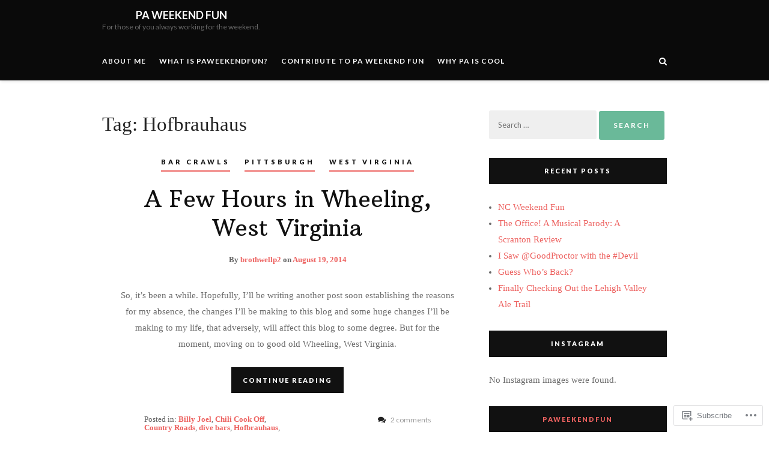

--- FILE ---
content_type: text/html; charset=UTF-8
request_url: https://paweekendfun.com/tag/hofbrauhaus/
body_size: 26927
content:
<!DOCTYPE html>
<html lang="en">
<head>
	<meta charset="UTF-8">
	<meta name="viewport" content="width=device-width, initial-scale=1">
	<link rel="profile" href="http://gmpg.org/xfn/11">
	<title>Hofbrauhaus &#8211; PA Weekend Fun</title>
<meta name='robots' content='max-image-preview:large' />
<meta name="google-site-verification" content="B1GRXqU4gEk5impxvefCRwUztX6bHVpcBPcKfVDJTHA" />

<!-- Async WordPress.com Remote Login -->
<script id="wpcom_remote_login_js">
var wpcom_remote_login_extra_auth = '';
function wpcom_remote_login_remove_dom_node_id( element_id ) {
	var dom_node = document.getElementById( element_id );
	if ( dom_node ) { dom_node.parentNode.removeChild( dom_node ); }
}
function wpcom_remote_login_remove_dom_node_classes( class_name ) {
	var dom_nodes = document.querySelectorAll( '.' + class_name );
	for ( var i = 0; i < dom_nodes.length; i++ ) {
		dom_nodes[ i ].parentNode.removeChild( dom_nodes[ i ] );
	}
}
function wpcom_remote_login_final_cleanup() {
	wpcom_remote_login_remove_dom_node_classes( "wpcom_remote_login_msg" );
	wpcom_remote_login_remove_dom_node_id( "wpcom_remote_login_key" );
	wpcom_remote_login_remove_dom_node_id( "wpcom_remote_login_validate" );
	wpcom_remote_login_remove_dom_node_id( "wpcom_remote_login_js" );
	wpcom_remote_login_remove_dom_node_id( "wpcom_request_access_iframe" );
	wpcom_remote_login_remove_dom_node_id( "wpcom_request_access_styles" );
}

// Watch for messages back from the remote login
window.addEventListener( "message", function( e ) {
	if ( e.origin === "https://r-login.wordpress.com" ) {
		var data = {};
		try {
			data = JSON.parse( e.data );
		} catch( e ) {
			wpcom_remote_login_final_cleanup();
			return;
		}

		if ( data.msg === 'LOGIN' ) {
			// Clean up the login check iframe
			wpcom_remote_login_remove_dom_node_id( "wpcom_remote_login_key" );

			var id_regex = new RegExp( /^[0-9]+$/ );
			var token_regex = new RegExp( /^.*|.*|.*$/ );
			if (
				token_regex.test( data.token )
				&& id_regex.test( data.wpcomid )
			) {
				// We have everything we need to ask for a login
				var script = document.createElement( "script" );
				script.setAttribute( "id", "wpcom_remote_login_validate" );
				script.src = '/remote-login.php?wpcom_remote_login=validate'
					+ '&wpcomid=' + data.wpcomid
					+ '&token=' + encodeURIComponent( data.token )
					+ '&host=' + window.location.protocol
					+ '//' + window.location.hostname
					+ '&postid=3118'
					+ '&is_singular=';
				document.body.appendChild( script );
			}

			return;
		}

		// Safari ITP, not logged in, so redirect
		if ( data.msg === 'LOGIN-REDIRECT' ) {
			window.location = 'https://wordpress.com/log-in?redirect_to=' + window.location.href;
			return;
		}

		// Safari ITP, storage access failed, remove the request
		if ( data.msg === 'LOGIN-REMOVE' ) {
			var css_zap = 'html { -webkit-transition: margin-top 1s; transition: margin-top 1s; } /* 9001 */ html { margin-top: 0 !important; } * html body { margin-top: 0 !important; } @media screen and ( max-width: 782px ) { html { margin-top: 0 !important; } * html body { margin-top: 0 !important; } }';
			var style_zap = document.createElement( 'style' );
			style_zap.type = 'text/css';
			style_zap.appendChild( document.createTextNode( css_zap ) );
			document.body.appendChild( style_zap );

			var e = document.getElementById( 'wpcom_request_access_iframe' );
			e.parentNode.removeChild( e );

			document.cookie = 'wordpress_com_login_access=denied; path=/; max-age=31536000';

			return;
		}

		// Safari ITP
		if ( data.msg === 'REQUEST_ACCESS' ) {
			console.log( 'request access: safari' );

			// Check ITP iframe enable/disable knob
			if ( wpcom_remote_login_extra_auth !== 'safari_itp_iframe' ) {
				return;
			}

			// If we are in a "private window" there is no ITP.
			var private_window = false;
			try {
				var opendb = window.openDatabase( null, null, null, null );
			} catch( e ) {
				private_window = true;
			}

			if ( private_window ) {
				console.log( 'private window' );
				return;
			}

			var iframe = document.createElement( 'iframe' );
			iframe.id = 'wpcom_request_access_iframe';
			iframe.setAttribute( 'scrolling', 'no' );
			iframe.setAttribute( 'sandbox', 'allow-storage-access-by-user-activation allow-scripts allow-same-origin allow-top-navigation-by-user-activation' );
			iframe.src = 'https://r-login.wordpress.com/remote-login.php?wpcom_remote_login=request_access&origin=' + encodeURIComponent( data.origin ) + '&wpcomid=' + encodeURIComponent( data.wpcomid );

			var css = 'html { -webkit-transition: margin-top 1s; transition: margin-top 1s; } /* 9001 */ html { margin-top: 46px !important; } * html body { margin-top: 46px !important; } @media screen and ( max-width: 660px ) { html { margin-top: 71px !important; } * html body { margin-top: 71px !important; } #wpcom_request_access_iframe { display: block; height: 71px !important; } } #wpcom_request_access_iframe { border: 0px; height: 46px; position: fixed; top: 0; left: 0; width: 100%; min-width: 100%; z-index: 99999; background: #23282d; } ';

			var style = document.createElement( 'style' );
			style.type = 'text/css';
			style.id = 'wpcom_request_access_styles';
			style.appendChild( document.createTextNode( css ) );
			document.body.appendChild( style );

			document.body.appendChild( iframe );
		}

		if ( data.msg === 'DONE' ) {
			wpcom_remote_login_final_cleanup();
		}
	}
}, false );

// Inject the remote login iframe after the page has had a chance to load
// more critical resources
window.addEventListener( "DOMContentLoaded", function( e ) {
	var iframe = document.createElement( "iframe" );
	iframe.style.display = "none";
	iframe.setAttribute( "scrolling", "no" );
	iframe.setAttribute( "id", "wpcom_remote_login_key" );
	iframe.src = "https://r-login.wordpress.com/remote-login.php"
		+ "?wpcom_remote_login=key"
		+ "&origin=aHR0cHM6Ly9wYXdlZWtlbmRmdW4uY29t"
		+ "&wpcomid=29144401"
		+ "&time=" + Math.floor( Date.now() / 1000 );
	document.body.appendChild( iframe );
}, false );
</script>
<link rel='dns-prefetch' href='//s0.wp.com' />
<link rel='dns-prefetch' href='//fonts-api.wp.com' />
<link rel="alternate" type="application/rss+xml" title="PA Weekend Fun &raquo; Feed" href="https://paweekendfun.com/feed/" />
<link rel="alternate" type="application/rss+xml" title="PA Weekend Fun &raquo; Comments Feed" href="https://paweekendfun.com/comments/feed/" />
<link rel="alternate" type="application/rss+xml" title="PA Weekend Fun &raquo; Hofbrauhaus Tag Feed" href="https://paweekendfun.com/tag/hofbrauhaus/feed/" />
	<script type="text/javascript">
		/* <![CDATA[ */
		function addLoadEvent(func) {
			var oldonload = window.onload;
			if (typeof window.onload != 'function') {
				window.onload = func;
			} else {
				window.onload = function () {
					oldonload();
					func();
				}
			}
		}
		/* ]]> */
	</script>
	<link crossorigin='anonymous' rel='stylesheet' id='all-css-0-1' href='/wp-content/mu-plugins/likes/jetpack-likes.css?m=1743883414i&cssminify=yes' type='text/css' media='all' />
<style id='wp-emoji-styles-inline-css'>

	img.wp-smiley, img.emoji {
		display: inline !important;
		border: none !important;
		box-shadow: none !important;
		height: 1em !important;
		width: 1em !important;
		margin: 0 0.07em !important;
		vertical-align: -0.1em !important;
		background: none !important;
		padding: 0 !important;
	}
/*# sourceURL=wp-emoji-styles-inline-css */
</style>
<link crossorigin='anonymous' rel='stylesheet' id='all-css-2-1' href='/wp-content/plugins/gutenberg-core/v22.2.0/build/styles/block-library/style.css?m=1764855221i&cssminify=yes' type='text/css' media='all' />
<style id='wp-block-library-inline-css'>
.has-text-align-justify {
	text-align:justify;
}
.has-text-align-justify{text-align:justify;}

/*# sourceURL=wp-block-library-inline-css */
</style><style id='global-styles-inline-css'>
:root{--wp--preset--aspect-ratio--square: 1;--wp--preset--aspect-ratio--4-3: 4/3;--wp--preset--aspect-ratio--3-4: 3/4;--wp--preset--aspect-ratio--3-2: 3/2;--wp--preset--aspect-ratio--2-3: 2/3;--wp--preset--aspect-ratio--16-9: 16/9;--wp--preset--aspect-ratio--9-16: 9/16;--wp--preset--color--black: #000000;--wp--preset--color--cyan-bluish-gray: #abb8c3;--wp--preset--color--white: #ffffff;--wp--preset--color--pale-pink: #f78da7;--wp--preset--color--vivid-red: #cf2e2e;--wp--preset--color--luminous-vivid-orange: #ff6900;--wp--preset--color--luminous-vivid-amber: #fcb900;--wp--preset--color--light-green-cyan: #7bdcb5;--wp--preset--color--vivid-green-cyan: #00d084;--wp--preset--color--pale-cyan-blue: #8ed1fc;--wp--preset--color--vivid-cyan-blue: #0693e3;--wp--preset--color--vivid-purple: #9b51e0;--wp--preset--gradient--vivid-cyan-blue-to-vivid-purple: linear-gradient(135deg,rgb(6,147,227) 0%,rgb(155,81,224) 100%);--wp--preset--gradient--light-green-cyan-to-vivid-green-cyan: linear-gradient(135deg,rgb(122,220,180) 0%,rgb(0,208,130) 100%);--wp--preset--gradient--luminous-vivid-amber-to-luminous-vivid-orange: linear-gradient(135deg,rgb(252,185,0) 0%,rgb(255,105,0) 100%);--wp--preset--gradient--luminous-vivid-orange-to-vivid-red: linear-gradient(135deg,rgb(255,105,0) 0%,rgb(207,46,46) 100%);--wp--preset--gradient--very-light-gray-to-cyan-bluish-gray: linear-gradient(135deg,rgb(238,238,238) 0%,rgb(169,184,195) 100%);--wp--preset--gradient--cool-to-warm-spectrum: linear-gradient(135deg,rgb(74,234,220) 0%,rgb(151,120,209) 20%,rgb(207,42,186) 40%,rgb(238,44,130) 60%,rgb(251,105,98) 80%,rgb(254,248,76) 100%);--wp--preset--gradient--blush-light-purple: linear-gradient(135deg,rgb(255,206,236) 0%,rgb(152,150,240) 100%);--wp--preset--gradient--blush-bordeaux: linear-gradient(135deg,rgb(254,205,165) 0%,rgb(254,45,45) 50%,rgb(107,0,62) 100%);--wp--preset--gradient--luminous-dusk: linear-gradient(135deg,rgb(255,203,112) 0%,rgb(199,81,192) 50%,rgb(65,88,208) 100%);--wp--preset--gradient--pale-ocean: linear-gradient(135deg,rgb(255,245,203) 0%,rgb(182,227,212) 50%,rgb(51,167,181) 100%);--wp--preset--gradient--electric-grass: linear-gradient(135deg,rgb(202,248,128) 0%,rgb(113,206,126) 100%);--wp--preset--gradient--midnight: linear-gradient(135deg,rgb(2,3,129) 0%,rgb(40,116,252) 100%);--wp--preset--font-size--small: 13px;--wp--preset--font-size--medium: 20px;--wp--preset--font-size--large: 36px;--wp--preset--font-size--x-large: 42px;--wp--preset--font-family--albert-sans: 'Albert Sans', sans-serif;--wp--preset--font-family--alegreya: Alegreya, serif;--wp--preset--font-family--arvo: Arvo, serif;--wp--preset--font-family--bodoni-moda: 'Bodoni Moda', serif;--wp--preset--font-family--bricolage-grotesque: 'Bricolage Grotesque', sans-serif;--wp--preset--font-family--cabin: Cabin, sans-serif;--wp--preset--font-family--chivo: Chivo, sans-serif;--wp--preset--font-family--commissioner: Commissioner, sans-serif;--wp--preset--font-family--cormorant: Cormorant, serif;--wp--preset--font-family--courier-prime: 'Courier Prime', monospace;--wp--preset--font-family--crimson-pro: 'Crimson Pro', serif;--wp--preset--font-family--dm-mono: 'DM Mono', monospace;--wp--preset--font-family--dm-sans: 'DM Sans', sans-serif;--wp--preset--font-family--dm-serif-display: 'DM Serif Display', serif;--wp--preset--font-family--domine: Domine, serif;--wp--preset--font-family--eb-garamond: 'EB Garamond', serif;--wp--preset--font-family--epilogue: Epilogue, sans-serif;--wp--preset--font-family--fahkwang: Fahkwang, sans-serif;--wp--preset--font-family--figtree: Figtree, sans-serif;--wp--preset--font-family--fira-sans: 'Fira Sans', sans-serif;--wp--preset--font-family--fjalla-one: 'Fjalla One', sans-serif;--wp--preset--font-family--fraunces: Fraunces, serif;--wp--preset--font-family--gabarito: Gabarito, system-ui;--wp--preset--font-family--ibm-plex-mono: 'IBM Plex Mono', monospace;--wp--preset--font-family--ibm-plex-sans: 'IBM Plex Sans', sans-serif;--wp--preset--font-family--ibarra-real-nova: 'Ibarra Real Nova', serif;--wp--preset--font-family--instrument-serif: 'Instrument Serif', serif;--wp--preset--font-family--inter: Inter, sans-serif;--wp--preset--font-family--josefin-sans: 'Josefin Sans', sans-serif;--wp--preset--font-family--jost: Jost, sans-serif;--wp--preset--font-family--libre-baskerville: 'Libre Baskerville', serif;--wp--preset--font-family--libre-franklin: 'Libre Franklin', sans-serif;--wp--preset--font-family--literata: Literata, serif;--wp--preset--font-family--lora: Lora, serif;--wp--preset--font-family--merriweather: Merriweather, serif;--wp--preset--font-family--montserrat: Montserrat, sans-serif;--wp--preset--font-family--newsreader: Newsreader, serif;--wp--preset--font-family--noto-sans-mono: 'Noto Sans Mono', sans-serif;--wp--preset--font-family--nunito: Nunito, sans-serif;--wp--preset--font-family--open-sans: 'Open Sans', sans-serif;--wp--preset--font-family--overpass: Overpass, sans-serif;--wp--preset--font-family--pt-serif: 'PT Serif', serif;--wp--preset--font-family--petrona: Petrona, serif;--wp--preset--font-family--piazzolla: Piazzolla, serif;--wp--preset--font-family--playfair-display: 'Playfair Display', serif;--wp--preset--font-family--plus-jakarta-sans: 'Plus Jakarta Sans', sans-serif;--wp--preset--font-family--poppins: Poppins, sans-serif;--wp--preset--font-family--raleway: Raleway, sans-serif;--wp--preset--font-family--roboto: Roboto, sans-serif;--wp--preset--font-family--roboto-slab: 'Roboto Slab', serif;--wp--preset--font-family--rubik: Rubik, sans-serif;--wp--preset--font-family--rufina: Rufina, serif;--wp--preset--font-family--sora: Sora, sans-serif;--wp--preset--font-family--source-sans-3: 'Source Sans 3', sans-serif;--wp--preset--font-family--source-serif-4: 'Source Serif 4', serif;--wp--preset--font-family--space-mono: 'Space Mono', monospace;--wp--preset--font-family--syne: Syne, sans-serif;--wp--preset--font-family--texturina: Texturina, serif;--wp--preset--font-family--urbanist: Urbanist, sans-serif;--wp--preset--font-family--work-sans: 'Work Sans', sans-serif;--wp--preset--spacing--20: 0.44rem;--wp--preset--spacing--30: 0.67rem;--wp--preset--spacing--40: 1rem;--wp--preset--spacing--50: 1.5rem;--wp--preset--spacing--60: 2.25rem;--wp--preset--spacing--70: 3.38rem;--wp--preset--spacing--80: 5.06rem;--wp--preset--shadow--natural: 6px 6px 9px rgba(0, 0, 0, 0.2);--wp--preset--shadow--deep: 12px 12px 50px rgba(0, 0, 0, 0.4);--wp--preset--shadow--sharp: 6px 6px 0px rgba(0, 0, 0, 0.2);--wp--preset--shadow--outlined: 6px 6px 0px -3px rgb(255, 255, 255), 6px 6px rgb(0, 0, 0);--wp--preset--shadow--crisp: 6px 6px 0px rgb(0, 0, 0);}:where(.is-layout-flex){gap: 0.5em;}:where(.is-layout-grid){gap: 0.5em;}body .is-layout-flex{display: flex;}.is-layout-flex{flex-wrap: wrap;align-items: center;}.is-layout-flex > :is(*, div){margin: 0;}body .is-layout-grid{display: grid;}.is-layout-grid > :is(*, div){margin: 0;}:where(.wp-block-columns.is-layout-flex){gap: 2em;}:where(.wp-block-columns.is-layout-grid){gap: 2em;}:where(.wp-block-post-template.is-layout-flex){gap: 1.25em;}:where(.wp-block-post-template.is-layout-grid){gap: 1.25em;}.has-black-color{color: var(--wp--preset--color--black) !important;}.has-cyan-bluish-gray-color{color: var(--wp--preset--color--cyan-bluish-gray) !important;}.has-white-color{color: var(--wp--preset--color--white) !important;}.has-pale-pink-color{color: var(--wp--preset--color--pale-pink) !important;}.has-vivid-red-color{color: var(--wp--preset--color--vivid-red) !important;}.has-luminous-vivid-orange-color{color: var(--wp--preset--color--luminous-vivid-orange) !important;}.has-luminous-vivid-amber-color{color: var(--wp--preset--color--luminous-vivid-amber) !important;}.has-light-green-cyan-color{color: var(--wp--preset--color--light-green-cyan) !important;}.has-vivid-green-cyan-color{color: var(--wp--preset--color--vivid-green-cyan) !important;}.has-pale-cyan-blue-color{color: var(--wp--preset--color--pale-cyan-blue) !important;}.has-vivid-cyan-blue-color{color: var(--wp--preset--color--vivid-cyan-blue) !important;}.has-vivid-purple-color{color: var(--wp--preset--color--vivid-purple) !important;}.has-black-background-color{background-color: var(--wp--preset--color--black) !important;}.has-cyan-bluish-gray-background-color{background-color: var(--wp--preset--color--cyan-bluish-gray) !important;}.has-white-background-color{background-color: var(--wp--preset--color--white) !important;}.has-pale-pink-background-color{background-color: var(--wp--preset--color--pale-pink) !important;}.has-vivid-red-background-color{background-color: var(--wp--preset--color--vivid-red) !important;}.has-luminous-vivid-orange-background-color{background-color: var(--wp--preset--color--luminous-vivid-orange) !important;}.has-luminous-vivid-amber-background-color{background-color: var(--wp--preset--color--luminous-vivid-amber) !important;}.has-light-green-cyan-background-color{background-color: var(--wp--preset--color--light-green-cyan) !important;}.has-vivid-green-cyan-background-color{background-color: var(--wp--preset--color--vivid-green-cyan) !important;}.has-pale-cyan-blue-background-color{background-color: var(--wp--preset--color--pale-cyan-blue) !important;}.has-vivid-cyan-blue-background-color{background-color: var(--wp--preset--color--vivid-cyan-blue) !important;}.has-vivid-purple-background-color{background-color: var(--wp--preset--color--vivid-purple) !important;}.has-black-border-color{border-color: var(--wp--preset--color--black) !important;}.has-cyan-bluish-gray-border-color{border-color: var(--wp--preset--color--cyan-bluish-gray) !important;}.has-white-border-color{border-color: var(--wp--preset--color--white) !important;}.has-pale-pink-border-color{border-color: var(--wp--preset--color--pale-pink) !important;}.has-vivid-red-border-color{border-color: var(--wp--preset--color--vivid-red) !important;}.has-luminous-vivid-orange-border-color{border-color: var(--wp--preset--color--luminous-vivid-orange) !important;}.has-luminous-vivid-amber-border-color{border-color: var(--wp--preset--color--luminous-vivid-amber) !important;}.has-light-green-cyan-border-color{border-color: var(--wp--preset--color--light-green-cyan) !important;}.has-vivid-green-cyan-border-color{border-color: var(--wp--preset--color--vivid-green-cyan) !important;}.has-pale-cyan-blue-border-color{border-color: var(--wp--preset--color--pale-cyan-blue) !important;}.has-vivid-cyan-blue-border-color{border-color: var(--wp--preset--color--vivid-cyan-blue) !important;}.has-vivid-purple-border-color{border-color: var(--wp--preset--color--vivid-purple) !important;}.has-vivid-cyan-blue-to-vivid-purple-gradient-background{background: var(--wp--preset--gradient--vivid-cyan-blue-to-vivid-purple) !important;}.has-light-green-cyan-to-vivid-green-cyan-gradient-background{background: var(--wp--preset--gradient--light-green-cyan-to-vivid-green-cyan) !important;}.has-luminous-vivid-amber-to-luminous-vivid-orange-gradient-background{background: var(--wp--preset--gradient--luminous-vivid-amber-to-luminous-vivid-orange) !important;}.has-luminous-vivid-orange-to-vivid-red-gradient-background{background: var(--wp--preset--gradient--luminous-vivid-orange-to-vivid-red) !important;}.has-very-light-gray-to-cyan-bluish-gray-gradient-background{background: var(--wp--preset--gradient--very-light-gray-to-cyan-bluish-gray) !important;}.has-cool-to-warm-spectrum-gradient-background{background: var(--wp--preset--gradient--cool-to-warm-spectrum) !important;}.has-blush-light-purple-gradient-background{background: var(--wp--preset--gradient--blush-light-purple) !important;}.has-blush-bordeaux-gradient-background{background: var(--wp--preset--gradient--blush-bordeaux) !important;}.has-luminous-dusk-gradient-background{background: var(--wp--preset--gradient--luminous-dusk) !important;}.has-pale-ocean-gradient-background{background: var(--wp--preset--gradient--pale-ocean) !important;}.has-electric-grass-gradient-background{background: var(--wp--preset--gradient--electric-grass) !important;}.has-midnight-gradient-background{background: var(--wp--preset--gradient--midnight) !important;}.has-small-font-size{font-size: var(--wp--preset--font-size--small) !important;}.has-medium-font-size{font-size: var(--wp--preset--font-size--medium) !important;}.has-large-font-size{font-size: var(--wp--preset--font-size--large) !important;}.has-x-large-font-size{font-size: var(--wp--preset--font-size--x-large) !important;}.has-albert-sans-font-family{font-family: var(--wp--preset--font-family--albert-sans) !important;}.has-alegreya-font-family{font-family: var(--wp--preset--font-family--alegreya) !important;}.has-arvo-font-family{font-family: var(--wp--preset--font-family--arvo) !important;}.has-bodoni-moda-font-family{font-family: var(--wp--preset--font-family--bodoni-moda) !important;}.has-bricolage-grotesque-font-family{font-family: var(--wp--preset--font-family--bricolage-grotesque) !important;}.has-cabin-font-family{font-family: var(--wp--preset--font-family--cabin) !important;}.has-chivo-font-family{font-family: var(--wp--preset--font-family--chivo) !important;}.has-commissioner-font-family{font-family: var(--wp--preset--font-family--commissioner) !important;}.has-cormorant-font-family{font-family: var(--wp--preset--font-family--cormorant) !important;}.has-courier-prime-font-family{font-family: var(--wp--preset--font-family--courier-prime) !important;}.has-crimson-pro-font-family{font-family: var(--wp--preset--font-family--crimson-pro) !important;}.has-dm-mono-font-family{font-family: var(--wp--preset--font-family--dm-mono) !important;}.has-dm-sans-font-family{font-family: var(--wp--preset--font-family--dm-sans) !important;}.has-dm-serif-display-font-family{font-family: var(--wp--preset--font-family--dm-serif-display) !important;}.has-domine-font-family{font-family: var(--wp--preset--font-family--domine) !important;}.has-eb-garamond-font-family{font-family: var(--wp--preset--font-family--eb-garamond) !important;}.has-epilogue-font-family{font-family: var(--wp--preset--font-family--epilogue) !important;}.has-fahkwang-font-family{font-family: var(--wp--preset--font-family--fahkwang) !important;}.has-figtree-font-family{font-family: var(--wp--preset--font-family--figtree) !important;}.has-fira-sans-font-family{font-family: var(--wp--preset--font-family--fira-sans) !important;}.has-fjalla-one-font-family{font-family: var(--wp--preset--font-family--fjalla-one) !important;}.has-fraunces-font-family{font-family: var(--wp--preset--font-family--fraunces) !important;}.has-gabarito-font-family{font-family: var(--wp--preset--font-family--gabarito) !important;}.has-ibm-plex-mono-font-family{font-family: var(--wp--preset--font-family--ibm-plex-mono) !important;}.has-ibm-plex-sans-font-family{font-family: var(--wp--preset--font-family--ibm-plex-sans) !important;}.has-ibarra-real-nova-font-family{font-family: var(--wp--preset--font-family--ibarra-real-nova) !important;}.has-instrument-serif-font-family{font-family: var(--wp--preset--font-family--instrument-serif) !important;}.has-inter-font-family{font-family: var(--wp--preset--font-family--inter) !important;}.has-josefin-sans-font-family{font-family: var(--wp--preset--font-family--josefin-sans) !important;}.has-jost-font-family{font-family: var(--wp--preset--font-family--jost) !important;}.has-libre-baskerville-font-family{font-family: var(--wp--preset--font-family--libre-baskerville) !important;}.has-libre-franklin-font-family{font-family: var(--wp--preset--font-family--libre-franklin) !important;}.has-literata-font-family{font-family: var(--wp--preset--font-family--literata) !important;}.has-lora-font-family{font-family: var(--wp--preset--font-family--lora) !important;}.has-merriweather-font-family{font-family: var(--wp--preset--font-family--merriweather) !important;}.has-montserrat-font-family{font-family: var(--wp--preset--font-family--montserrat) !important;}.has-newsreader-font-family{font-family: var(--wp--preset--font-family--newsreader) !important;}.has-noto-sans-mono-font-family{font-family: var(--wp--preset--font-family--noto-sans-mono) !important;}.has-nunito-font-family{font-family: var(--wp--preset--font-family--nunito) !important;}.has-open-sans-font-family{font-family: var(--wp--preset--font-family--open-sans) !important;}.has-overpass-font-family{font-family: var(--wp--preset--font-family--overpass) !important;}.has-pt-serif-font-family{font-family: var(--wp--preset--font-family--pt-serif) !important;}.has-petrona-font-family{font-family: var(--wp--preset--font-family--petrona) !important;}.has-piazzolla-font-family{font-family: var(--wp--preset--font-family--piazzolla) !important;}.has-playfair-display-font-family{font-family: var(--wp--preset--font-family--playfair-display) !important;}.has-plus-jakarta-sans-font-family{font-family: var(--wp--preset--font-family--plus-jakarta-sans) !important;}.has-poppins-font-family{font-family: var(--wp--preset--font-family--poppins) !important;}.has-raleway-font-family{font-family: var(--wp--preset--font-family--raleway) !important;}.has-roboto-font-family{font-family: var(--wp--preset--font-family--roboto) !important;}.has-roboto-slab-font-family{font-family: var(--wp--preset--font-family--roboto-slab) !important;}.has-rubik-font-family{font-family: var(--wp--preset--font-family--rubik) !important;}.has-rufina-font-family{font-family: var(--wp--preset--font-family--rufina) !important;}.has-sora-font-family{font-family: var(--wp--preset--font-family--sora) !important;}.has-source-sans-3-font-family{font-family: var(--wp--preset--font-family--source-sans-3) !important;}.has-source-serif-4-font-family{font-family: var(--wp--preset--font-family--source-serif-4) !important;}.has-space-mono-font-family{font-family: var(--wp--preset--font-family--space-mono) !important;}.has-syne-font-family{font-family: var(--wp--preset--font-family--syne) !important;}.has-texturina-font-family{font-family: var(--wp--preset--font-family--texturina) !important;}.has-urbanist-font-family{font-family: var(--wp--preset--font-family--urbanist) !important;}.has-work-sans-font-family{font-family: var(--wp--preset--font-family--work-sans) !important;}
/*# sourceURL=global-styles-inline-css */
</style>

<style id='classic-theme-styles-inline-css'>
/*! This file is auto-generated */
.wp-block-button__link{color:#fff;background-color:#32373c;border-radius:9999px;box-shadow:none;text-decoration:none;padding:calc(.667em + 2px) calc(1.333em + 2px);font-size:1.125em}.wp-block-file__button{background:#32373c;color:#fff;text-decoration:none}
/*# sourceURL=/wp-includes/css/classic-themes.min.css */
</style>
<link crossorigin='anonymous' rel='stylesheet' id='all-css-4-1' href='/_static/??-eJydkN0KwjAMRl/ILHSKzgvxWbouumrTlqVz+PZ2zF8UBW8+SDjnIwSHCCb4RD5hdP3eekETahfMUbAsVFUoEMvREXR0KhbYWEl3AiSdHRVGZIZPRdzDo6ujvOeo00gwNVaTI87YN22I2YG6jh2JQE62PUNqsyhv3rTGK4Ut6S6B9s10HX6+8YeU8ds//lF3GZ0S9EASmF6GsXLLG7WsVDUvy/XqcAFdd5Ht&cssminify=yes' type='text/css' media='all' />
<link rel='stylesheet' id='heart-and-style-fonts-css' href='https://fonts-api.wp.com/css?family=Lato%3A400%2C100%2C300%2C700%2C900%7CArbutus+Slab&#038;subset=latin%2Clatin-ext&#038;ver=1.0' media='all' />
<link crossorigin='anonymous' rel='stylesheet' id='all-css-6-1' href='/wp-content/themes/premium/heart-and-style/blocks.css?m=1600953497i&cssminify=yes' type='text/css' media='all' />
<style id='jetpack_facebook_likebox-inline-css'>
.widget_facebook_likebox {
	overflow: hidden;
}

/*# sourceURL=/wp-content/mu-plugins/jetpack-plugin/sun/modules/widgets/facebook-likebox/style.css */
</style>
<link crossorigin='anonymous' rel='stylesheet' id='all-css-8-1' href='/_static/??-eJzTLy/QTc7PK0nNK9HPLdUtyClNz8wr1i9KTcrJTwcy0/WTi5G5ekCujj52Temp+bo5+cmJJZn5eSgc3bScxMwikFb7XFtDE1NLExMLc0OTLACohS2q&cssminify=yes' type='text/css' media='all' />
<link crossorigin='anonymous' rel='stylesheet' id='print-css-9-1' href='/wp-content/mu-plugins/global-print/global-print.css?m=1465851035i&cssminify=yes' type='text/css' media='print' />
<style id='jetpack-global-styles-frontend-style-inline-css'>
:root { --font-headings: unset; --font-base: unset; --font-headings-default: -apple-system,BlinkMacSystemFont,"Segoe UI",Roboto,Oxygen-Sans,Ubuntu,Cantarell,"Helvetica Neue",sans-serif; --font-base-default: -apple-system,BlinkMacSystemFont,"Segoe UI",Roboto,Oxygen-Sans,Ubuntu,Cantarell,"Helvetica Neue",sans-serif;}
/*# sourceURL=jetpack-global-styles-frontend-style-inline-css */
</style>
<link crossorigin='anonymous' rel='stylesheet' id='all-css-12-1' href='/_static/??-eJyNjcsKAjEMRX/IGtQZBxfip0hMS9sxTYppGfx7H7gRN+7ugcs5sFRHKi1Ig9Jd5R6zGMyhVaTrh8G6QFHfORhYwlvw6P39PbPENZmt4G/ROQuBKWVkxxrVvuBH1lIoz2waILJekF+HUzlupnG3nQ77YZwfuRJIaQ==&cssminify=yes' type='text/css' media='all' />
<script type="text/javascript" id="wpcom-actionbar-placeholder-js-extra">
/* <![CDATA[ */
var actionbardata = {"siteID":"29144401","postID":"0","siteURL":"https://paweekendfun.com","xhrURL":"https://paweekendfun.com/wp-admin/admin-ajax.php","nonce":"7ed99205b0","isLoggedIn":"","statusMessage":"","subsEmailDefault":"instantly","proxyScriptUrl":"https://s0.wp.com/wp-content/js/wpcom-proxy-request.js?m=1513050504i&amp;ver=20211021","i18n":{"followedText":"New posts from this site will now appear in your \u003Ca href=\"https://wordpress.com/reader\"\u003EReader\u003C/a\u003E","foldBar":"Collapse this bar","unfoldBar":"Expand this bar","shortLinkCopied":"Shortlink copied to clipboard."}};
//# sourceURL=wpcom-actionbar-placeholder-js-extra
/* ]]> */
</script>
<script type="text/javascript" id="jetpack-mu-wpcom-settings-js-before">
/* <![CDATA[ */
var JETPACK_MU_WPCOM_SETTINGS = {"assetsUrl":"https://s0.wp.com/wp-content/mu-plugins/jetpack-mu-wpcom-plugin/sun/jetpack_vendor/automattic/jetpack-mu-wpcom/src/build/"};
//# sourceURL=jetpack-mu-wpcom-settings-js-before
/* ]]> */
</script>
<script crossorigin='anonymous' type='text/javascript'  src='/_static/??-eJzTLy/QTc7PK0nNK9HPKtYvyinRLSjKr6jUyyrW0QfKZeYl55SmpBaDJLMKS1OLKqGUXm5mHkFFurmZ6UWJJalQxfa5tobmRgamxgZmFpZZACbyLJI='></script>
<script type="text/javascript" id="rlt-proxy-js-after">
/* <![CDATA[ */
	rltInitialize( {"token":null,"iframeOrigins":["https:\/\/widgets.wp.com"]} );
//# sourceURL=rlt-proxy-js-after
/* ]]> */
</script>
<link rel="EditURI" type="application/rsd+xml" title="RSD" href="https://paweekendfun.wordpress.com/xmlrpc.php?rsd" />
<meta name="generator" content="WordPress.com" />

<!-- Jetpack Open Graph Tags -->
<meta property="og:type" content="website" />
<meta property="og:title" content="Hofbrauhaus &#8211; PA Weekend Fun" />
<meta property="og:url" content="https://paweekendfun.com/tag/hofbrauhaus/" />
<meta property="og:site_name" content="PA Weekend Fun" />
<meta property="og:image" content="https://s0.wp.com/i/blank.jpg?m=1383295312i" />
<meta property="og:image:width" content="200" />
<meta property="og:image:height" content="200" />
<meta property="og:image:alt" content="" />
<meta property="og:locale" content="en_US" />

<!-- End Jetpack Open Graph Tags -->
<link rel="shortcut icon" type="image/x-icon" href="https://s0.wp.com/i/favicon.ico?m=1713425267i" sizes="16x16 24x24 32x32 48x48" />
<link rel="icon" type="image/x-icon" href="https://s0.wp.com/i/favicon.ico?m=1713425267i" sizes="16x16 24x24 32x32 48x48" />
<link rel="apple-touch-icon" href="https://s0.wp.com/i/webclip.png?m=1713868326i" />
<link rel='openid.server' href='https://paweekendfun.com/?openidserver=1' />
<link rel='openid.delegate' href='https://paweekendfun.com/' />
<link rel="search" type="application/opensearchdescription+xml" href="https://paweekendfun.com/osd.xml" title="PA Weekend Fun" />
<link rel="search" type="application/opensearchdescription+xml" href="https://s1.wp.com/opensearch.xml" title="WordPress.com" />
		<style type="text/css">
			.recentcomments a {
				display: inline !important;
				padding: 0 !important;
				margin: 0 !important;
			}

			table.recentcommentsavatartop img.avatar, table.recentcommentsavatarend img.avatar {
				border: 0px;
				margin: 0;
			}

			table.recentcommentsavatartop a, table.recentcommentsavatarend a {
				border: 0px !important;
				background-color: transparent !important;
			}

			td.recentcommentsavatarend, td.recentcommentsavatartop {
				padding: 0px 0px 1px 0px;
				margin: 0px;
			}

			td.recentcommentstextend {
				border: none !important;
				padding: 0px 0px 2px 10px;
			}

			.rtl td.recentcommentstextend {
				padding: 0px 10px 2px 0px;
			}

			td.recentcommentstexttop {
				border: none;
				padding: 0px 0px 0px 10px;
			}

			.rtl td.recentcommentstexttop {
				padding: 0px 10px 0px 0px;
			}
		</style>
		<meta name="description" content="Posts about Hofbrauhaus written by brothwellp2" />
<link crossorigin='anonymous' rel='stylesheet' id='all-css-0-3' href='/_static/??-eJydj9kKAjEMRX/ImVAX1AfxU6STlpKZbjQN/X0rbvimvuVcDgcCLQ+YYrWxQpAhe3EUGWZbs8blwcAS4UIRYfIJFwZulG0ZkXkFXwdCMuItA+qShK1/Oc/hz14j42xl6FrVrujwvn4s3l8U8qbjxFgoV0rd/aAxULyFz+Gk9rvN8aC2aj1fAUA7fMs=&cssminify=yes' type='text/css' media='all' />
</head>
<body class="archive tag tag-hofbrauhaus tag-750571 wp-embed-responsive wp-theme-premiumheart-and-style customizer-styles-applied jetpack-reblog-enabled">

	<div id="page" class="site">

		<header id="header">

			<div class="wrapper clearfix">

				<div id="logo">
																<p class="site-title"><a href="https://paweekendfun.com/" rel="home">PA Weekend Fun</a></p>
																					<p class="site-description">For those of you always working for the weekend.</p>
									</div><!-- #logo -->

									<nav id="navigation">
						<div class="menu-category-container"><ul id="primary-menu" class="menu"><li id="menu-item-93821" class="menu-item menu-item-type-post_type menu-item-object-page menu-item-93821"><a href="https://paweekendfun.com/about-me/">About Me</a></li>
<li id="menu-item-93822" class="menu-item menu-item-type-post_type menu-item-object-page menu-item-93822"><a href="https://paweekendfun.com/what-is-paweekendfun/">What is PAweekendfun?</a></li>
<li id="menu-item-93823" class="menu-item menu-item-type-post_type menu-item-object-page menu-item-93823"><a href="https://paweekendfun.com/contribute-to-pa-weekend-fun/">Contribute to PA Weekend Fun</a></li>
<li id="menu-item-93824" class="menu-item menu-item-type-post_type menu-item-object-page menu-item-93824"><a href="https://paweekendfun.com/why-pa-is-cool/">Why PA is Cool</a></li>
</ul></div>					</nav><!-- #navigation -->
				
								<div id="header-social">

					
										<a href="#" class="header-search-hook-show"><span class="fa fa-search"></span><span class="screen-reader-text">Show search form</span></a>

					
					<span class="header-search-mobile-nav-hook"><span class="fa fa-reorder"></span>Menu<select><option>- Select Page -</option><option value="https://paweekendfun.com/about-me/" >About Me</option><option value="https://paweekendfun.com/what-is-paweekendfun/" >What is PAweekendfun?</option><option value="https://paweekendfun.com/contribute-to-pa-weekend-fun/" >Contribute to PA Weekend&nbsp;Fun</option><option value="https://paweekendfun.com/why-pa-is-cool/" >Why PA is&nbsp;Cool</option></select></span>

					<div class="header-search">
						<form role="search" method="get" class="search-form" action="https://paweekendfun.com/">
				<label>
					<span class="screen-reader-text">Search for:</span>
					<input type="search" class="search-field" placeholder="Search &hellip;" value="" name="s" />
				</label>
				<input type="submit" class="search-submit" value="Search" />
			</form>						<span class="header-search-hook-hide"><span class="fa fa-remove"></span><span class="screen-reader-text">Hide search form</span></span>
					</div><!-- .sas-search -->

				</div><!-- #header-social -->

			</div><!-- .wrapper -->

		</header><!-- #header -->

		
		
		<div id="main" class="site-content">

			<div class="wrapper clearfix">

	<div id="content" class="col col-8 " role="main">

		<h1 class="page-title">Tag: <span>Hofbrauhaus</span></h1>
		<div id="blog-posts-listing" class="blog-posts-listing"><article id="post-3118" class="post-3118 post type-post status-publish format-standard hentry category-bar-crawls category-pittsburgh category-west-virginia tag-billy-joel tag-chili-cook-off tag-country-roads tag-dive-bars-2 tag-hofbrauhaus tag-mountain-mamas-kayak-and-bike-rental tag-ohio-river tag-pittsburgh tag-weiner-hut tag-west-virginia tag-wheeling tag-wheeling-island tag-wheeling-suspension-bridge">

			<div class="blog-post-cats post-meta-cats">
			<a href="https://paweekendfun.com/category/bar-crawls/" rel="category tag">Bar Crawls</a> <a href="https://paweekendfun.com/category/pittsburgh/" rel="category tag">Pittsburgh</a> <a href="https://paweekendfun.com/category/west-virginia/" rel="category tag">West Virginia</a>		</div><!-- .blog-post-cats -->
	
	<div class="blog-post-title">
		<h2 class="entry-title"><a href="https://paweekendfun.com/2014/08/19/a-few-hours-in-wheeling-west-virginia/">A Few Hours in Wheeling, West&nbsp;Virginia</a></h2>
	</div><!-- .blog-post-title -->

	<div class="blog-post-meta">

		<span class="post-meta-author">
			By <span class="author vcard"><a class="url fn n" href="https://paweekendfun.com/author/brothwellp2/">brothwellp2</a></span>		</span><!-- .post-meta-author -->
		<span class="post-meta-date">
			 <span class="post-meta-date-on">on</span> <a href="https://paweekendfun.com/2014/08/19/a-few-hours-in-wheeling-west-virginia/"><time class="entry-date published" datetime="2014-08-19T11:20:12+00:00">August 19, 2014</time><time class="updated" datetime="2014-08-19T11:20:13+00:00">August 19, 2014</time></a>		</span><!-- .post-meta-date -->

		
	</div><!-- .blog-post-cats -->

	
	<div class="blog-post-excerpt">
		<p>So, it&#8217;s been a while. Hopefully, I&#8217;ll be writing another post soon establishing the reasons for my absence, the changes I&#8217;ll be making to this blog and some huge changes I&#8217;ll be making to my life, that adversely, will affect this blog to some degree. But for the moment, moving on to good old Wheeling, West Virginia.</p>
<div class="blog-post-read-more"><a href="https://paweekendfun.com/2014/08/19/a-few-hours-in-wheeling-west-virginia/">Continue reading</a></div>
	</div><!-- .blog-post-excerpt -->

	<div class="clearfix">

					<div class="blog-post-tags post-meta-tags">
				Posted in: <a href="https://paweekendfun.com/tag/billy-joel/" rel="tag">Billy Joel</a>, <a href="https://paweekendfun.com/tag/chili-cook-off/" rel="tag">Chili Cook Off</a>, <a href="https://paweekendfun.com/tag/country-roads/" rel="tag">Country Roads</a>, <a href="https://paweekendfun.com/tag/dive-bars-2/" rel="tag">dive bars</a>, <a href="https://paweekendfun.com/tag/hofbrauhaus/" rel="tag">Hofbrauhaus</a>, <a href="https://paweekendfun.com/tag/mountain-mamas-kayak-and-bike-rental/" rel="tag">Mountain Mama's Kayak and Bike Rental</a>, <a href="https://paweekendfun.com/tag/ohio-river/" rel="tag">Ohio River</a>, <a href="https://paweekendfun.com/tag/pittsburgh/" rel="tag">Pittsburgh</a>, <a href="https://paweekendfun.com/tag/weiner-hut/" rel="tag">Weiner Hut</a>, <a href="https://paweekendfun.com/tag/west-virginia/" rel="tag">West Virginia</a>, <a href="https://paweekendfun.com/tag/wheeling/" rel="tag">Wheeling</a>, <a href="https://paweekendfun.com/tag/wheeling-island/" rel="tag">Wheeling Island</a>, <a href="https://paweekendfun.com/tag/wheeling-suspension-bridge/" rel="tag">Wheeling Suspension Bridge</a>			</div><!-- .blog-post-tags -->
		
		<div class="blog-post-share">
			<a href="https://paweekendfun.com/2014/08/19/a-few-hours-in-wheeling-west-virginia/#comments"><span class="fa fa-comments"></span><span class="blog-post-share-count">2 comments</span></a>
		</div><!-- .blog-post-share -->

	</div><!-- .clearfix -->

</article><!-- .blog-post -->
<article id="post-1966" class="post-1966 post type-post status-publish format-standard hentry category-pennsylvania category-pittsburgh category-weekend-ideas category-weekend-trips tag-baseball tag-biking tag-carnegie-musuems tag-church-brew-works tag-copper-kettle-brewing-company tag-duquense-incline tag-east-end-brewing-company tag-hofbrauhaus tag-ic-light-mango tag-kayaking-2 tag-oakland tag-penn-brewery tag-pittsburgh tag-pittsburgh-brewing-company tag-pnc-field tag-point-state-park tag-shadyside tag-southside tag-southside-works">

			<div class="blog-post-cats post-meta-cats">
			<a href="https://paweekendfun.com/category/pennsylvania/" rel="category tag">Pennsylvania</a> <a href="https://paweekendfun.com/category/pittsburgh/" rel="category tag">Pittsburgh</a> <a href="https://paweekendfun.com/category/weekend-ideas/" rel="category tag">Weekend Ideas</a> <a href="https://paweekendfun.com/category/weekend-trips/" rel="category tag">Weekend Trips</a>		</div><!-- .blog-post-cats -->
	
	<div class="blog-post-title">
		<h2 class="entry-title"><a href="https://paweekendfun.com/2013/08/09/10-cheap-easy-things-to-do-in-pittsburgh/">10 Cheap &amp; Easy Things to Do in&nbsp;Pittsburgh</a></h2>
	</div><!-- .blog-post-title -->

	<div class="blog-post-meta">

		<span class="post-meta-author">
			By <span class="author vcard"><a class="url fn n" href="https://paweekendfun.com/author/brothwellp2/">brothwellp2</a></span>		</span><!-- .post-meta-author -->
		<span class="post-meta-date">
			 <span class="post-meta-date-on">on</span> <a href="https://paweekendfun.com/2013/08/09/10-cheap-easy-things-to-do-in-pittsburgh/"><time class="entry-date published" datetime="2013-08-09T13:39:43+00:00">August 9, 2013</time><time class="updated" datetime="2013-08-09T20:45:34+00:00">August 9, 2013</time></a>		</span><!-- .post-meta-date -->

		
	</div><!-- .blog-post-cats -->

	
	<div class="blog-post-excerpt">
		<p>This post is third in the &#8220;10 Easy and Cheap&#8221; series that I&#8217;ve already covered with Philly and Scranton.  You could read more about the idea behind this in one of those posts.  The gist is, that sometimes you find yourself in various locales visiting friends and don&#8217;t have time to see or do a</p>
<div class="blog-post-read-more"><a href="https://paweekendfun.com/2013/08/09/10-cheap-easy-things-to-do-in-pittsburgh/">Continue reading</a></div>
	</div><!-- .blog-post-excerpt -->

	<div class="clearfix">

					<div class="blog-post-tags post-meta-tags">
				Posted in: <a href="https://paweekendfun.com/tag/baseball/" rel="tag">baseball</a>, <a href="https://paweekendfun.com/tag/biking/" rel="tag">biking</a>, <a href="https://paweekendfun.com/tag/carnegie-musuems/" rel="tag">Carnegie Musuems</a>, <a href="https://paweekendfun.com/tag/church-brew-works/" rel="tag">Church Brew Works</a>, <a href="https://paweekendfun.com/tag/copper-kettle-brewing-company/" rel="tag">Copper Kettle Brewing Company</a>, <a href="https://paweekendfun.com/tag/duquense-incline/" rel="tag">Duquense Incline</a>, <a href="https://paweekendfun.com/tag/east-end-brewing-company/" rel="tag">East End Brewing Company</a>, <a href="https://paweekendfun.com/tag/hofbrauhaus/" rel="tag">Hofbrauhaus</a>, <a href="https://paweekendfun.com/tag/ic-light-mango/" rel="tag">IC Light Mango</a>, <a href="https://paweekendfun.com/tag/kayaking-2/" rel="tag">kayaking</a>, <a href="https://paweekendfun.com/tag/oakland/" rel="tag">Oakland</a>, <a href="https://paweekendfun.com/tag/penn-brewery/" rel="tag">Penn Brewery</a>, <a href="https://paweekendfun.com/tag/pittsburgh/" rel="tag">Pittsburgh</a>, <a href="https://paweekendfun.com/tag/pittsburgh-brewing-company/" rel="tag">Pittsburgh Brewing Company</a>, <a href="https://paweekendfun.com/tag/pnc-field/" rel="tag">PNC Field</a>, <a href="https://paweekendfun.com/tag/point-state-park/" rel="tag">Point State Park</a>, <a href="https://paweekendfun.com/tag/shadyside/" rel="tag">Shadyside</a>, <a href="https://paweekendfun.com/tag/southside/" rel="tag">Southside</a>, <a href="https://paweekendfun.com/tag/southside-works/" rel="tag">Southside Works</a>			</div><!-- .blog-post-tags -->
		
		<div class="blog-post-share">
			<a href="https://paweekendfun.com/2013/08/09/10-cheap-easy-things-to-do-in-pittsburgh/#comments"><span class="fa fa-comments"></span><span class="blog-post-share-count">5 comments</span></a>
		</div><!-- .blog-post-share -->

	</div><!-- .clearfix -->

</article><!-- .blog-post -->
<article id="post-1099" class="post-1099 post type-post status-publish format-standard hentry category-international-adventures category-lists category-uncategorized tag-australia tag-austria tag-bosnia tag-croatia tag-german tag-hofbrauhaus tag-international-wish-list tag-lithuania tag-scandanavia tag-scotland tag-wish-list">

			<div class="blog-post-cats post-meta-cats">
			<a href="https://paweekendfun.com/category/international-adventures/" rel="category tag">International Adventures</a> <a href="https://paweekendfun.com/category/lists/" rel="category tag">Lists</a> <a href="https://paweekendfun.com/category/uncategorized/" rel="category tag">Uncategorized</a>		</div><!-- .blog-post-cats -->
	
	<div class="blog-post-title">
		<h2 class="entry-title"><a href="https://paweekendfun.com/2013/05/29/top-10-international-wishlist/">Top 10 International&nbsp;Wishlist.</a></h2>
	</div><!-- .blog-post-title -->

	<div class="blog-post-meta">

		<span class="post-meta-author">
			By <span class="author vcard"><a class="url fn n" href="https://paweekendfun.com/author/brothwellp2/">brothwellp2</a></span>		</span><!-- .post-meta-author -->
		<span class="post-meta-date">
			 <span class="post-meta-date-on">on</span> <a href="https://paweekendfun.com/2013/05/29/top-10-international-wishlist/"><time class="entry-date published updated" datetime="2013-05-29T16:46:08+00:00">May 29, 2013</time></a>		</span><!-- .post-meta-date -->

		
	</div><!-- .blog-post-cats -->

	
	<div class="blog-post-excerpt">
		<p>The last two years have taught me that traveling internationally is both easier and more affordable then I would have ever imagined.  Granted, I currently have no dependents and could use my tax refund on purely personal gain and have the luxury of having my entire summer free, but it&#8217;s still more attainable than I would</p>
<div class="blog-post-read-more"><a href="https://paweekendfun.com/2013/05/29/top-10-international-wishlist/">Continue reading</a></div>
	</div><!-- .blog-post-excerpt -->

	<div class="clearfix">

					<div class="blog-post-tags post-meta-tags">
				Posted in: <a href="https://paweekendfun.com/tag/australia/" rel="tag">Australia</a>, <a href="https://paweekendfun.com/tag/austria/" rel="tag">Austria</a>, <a href="https://paweekendfun.com/tag/bosnia/" rel="tag">Bosnia</a>, <a href="https://paweekendfun.com/tag/croatia/" rel="tag">Croatia</a>, <a href="https://paweekendfun.com/tag/german/" rel="tag">German</a>, <a href="https://paweekendfun.com/tag/hofbrauhaus/" rel="tag">Hofbrauhaus</a>, <a href="https://paweekendfun.com/tag/international-wish-list/" rel="tag">International Wish List</a>, <a href="https://paweekendfun.com/tag/lithuania/" rel="tag">LIthuania</a>, <a href="https://paweekendfun.com/tag/scandanavia/" rel="tag">Scandanavia</a>, <a href="https://paweekendfun.com/tag/scotland/" rel="tag">Scotland</a>, <a href="https://paweekendfun.com/tag/wish-list/" rel="tag">Wish List</a>			</div><!-- .blog-post-tags -->
		
		<div class="blog-post-share">
			<a href="https://paweekendfun.com/2013/05/29/top-10-international-wishlist/#comments"><span class="fa fa-comments"></span><span class="blog-post-share-count">3 comments</span></a>
		</div><!-- .blog-post-share -->

	</div><!-- .clearfix -->

</article><!-- .blog-post -->
<article id="post-1367" class="post-1367 post type-post status-publish format-standard hentry category-bar-crawls category-pittsburgh category-uncategorized category-weekend-trips tag-bridges tag-buffalo-blues tag-church-brew-works tag-golden-triangle tag-hofbrauhaus tag-incline tag-mount-washington tag-oakland tag-pittsburgh tag-point-park tag-shadyside tag-southside">

			<div class="blog-post-cats post-meta-cats">
			<a href="https://paweekendfun.com/category/bar-crawls/" rel="category tag">Bar Crawls</a> <a href="https://paweekendfun.com/category/pittsburgh/" rel="category tag">Pittsburgh</a> <a href="https://paweekendfun.com/category/uncategorized/" rel="category tag">Uncategorized</a> <a href="https://paweekendfun.com/category/weekend-trips/" rel="category tag">Weekend Trips</a>		</div><!-- .blog-post-cats -->
	
	<div class="blog-post-title">
		<h2 class="entry-title"><a href="https://paweekendfun.com/2013/04/11/pittsburgh-first-draft/">Pittsburgh Weekend</a></h2>
	</div><!-- .blog-post-title -->

	<div class="blog-post-meta">

		<span class="post-meta-author">
			By <span class="author vcard"><a class="url fn n" href="https://paweekendfun.com/author/brothwellp2/">brothwellp2</a></span>		</span><!-- .post-meta-author -->
		<span class="post-meta-date">
			 <span class="post-meta-date-on">on</span> <a href="https://paweekendfun.com/2013/04/11/pittsburgh-first-draft/"><time class="entry-date published" datetime="2013-04-11T12:23:59+00:00">April 11, 2013</time><time class="updated" datetime="2013-04-22T03:06:18+00:00">April 22, 2013</time></a>		</span><!-- .post-meta-date -->

		
	</div><!-- .blog-post-cats -->

	
	<div class="blog-post-excerpt">
		<p>I spent this weekend out in Pittsburgh, and looking back at all of my previous posts, I&#8217;m surprised that I haven&#8217;t written about the city in depth yet.  My younger cousin goes to Pitt, for his undergrad and my brother is going to finish his first year at Pitt School of Law this spring.  In the past</p>
<div class="blog-post-read-more"><a href="https://paweekendfun.com/2013/04/11/pittsburgh-first-draft/">Continue reading</a></div>
	</div><!-- .blog-post-excerpt -->

	<div class="clearfix">

					<div class="blog-post-tags post-meta-tags">
				Posted in: <a href="https://paweekendfun.com/tag/bridges/" rel="tag">bridges</a>, <a href="https://paweekendfun.com/tag/buffalo-blues/" rel="tag">Buffalo Blue's</a>, <a href="https://paweekendfun.com/tag/church-brew-works/" rel="tag">Church Brew Works</a>, <a href="https://paweekendfun.com/tag/golden-triangle/" rel="tag">Golden Triangle</a>, <a href="https://paweekendfun.com/tag/hofbrauhaus/" rel="tag">Hofbrauhaus</a>, <a href="https://paweekendfun.com/tag/incline/" rel="tag">Incline</a>, <a href="https://paweekendfun.com/tag/mount-washington/" rel="tag">Mount Washington</a>, <a href="https://paweekendfun.com/tag/oakland/" rel="tag">Oakland</a>, <a href="https://paweekendfun.com/tag/pittsburgh/" rel="tag">Pittsburgh</a>, <a href="https://paweekendfun.com/tag/point-park/" rel="tag">Point Park</a>, <a href="https://paweekendfun.com/tag/shadyside/" rel="tag">Shadyside</a>, <a href="https://paweekendfun.com/tag/southside/" rel="tag">Southside</a>			</div><!-- .blog-post-tags -->
		
		<div class="blog-post-share">
			<a href="https://paweekendfun.com/2013/04/11/pittsburgh-first-draft/#comments"><span class="fa fa-comments"></span><span class="blog-post-share-count">4 comments</span></a>
		</div><!-- .blog-post-share -->

	</div><!-- .clearfix -->

</article><!-- .blog-post -->
<article id="post-1194" class="post-1194 post type-post status-publish format-standard hentry category-bar-crawls category-beer-fest category-great-fun category-lists category-uncategorized tag-booze-cruise tag-bruce-springsteen tag-camping tag-failures tag-hofbrauhaus tag-ireland tag-kayaking-2 tag-pittsburgh tag-succes tag-susquehanna-kayak-and-canoe tag-windsurfing tag-xc-ski tag-ziplining">

			<div class="blog-post-cats post-meta-cats">
			<a href="https://paweekendfun.com/category/bar-crawls/" rel="category tag">Bar Crawls</a> <a href="https://paweekendfun.com/category/beer-fest/" rel="category tag">Beer Fest</a> <a href="https://paweekendfun.com/category/great-fun/" rel="category tag">Great Fun</a> <a href="https://paweekendfun.com/category/lists/" rel="category tag">Lists</a> <a href="https://paweekendfun.com/category/uncategorized/" rel="category tag">Uncategorized</a>		</div><!-- .blog-post-cats -->
	
	<div class="blog-post-title">
		<h2 class="entry-title"><a href="https://paweekendfun.com/2013/01/10/2013-evaluation/">2013 Evaluation</a></h2>
	</div><!-- .blog-post-title -->

	<div class="blog-post-meta">

		<span class="post-meta-author">
			By <span class="author vcard"><a class="url fn n" href="https://paweekendfun.com/author/brothwellp2/">brothwellp2</a></span>		</span><!-- .post-meta-author -->
		<span class="post-meta-date">
			 <span class="post-meta-date-on">on</span> <a href="https://paweekendfun.com/2013/01/10/2013-evaluation/"><time class="entry-date published updated" datetime="2013-01-10T00:45:33+00:00">January 10, 2013</time></a>		</span><!-- .post-meta-date -->

		
	</div><!-- .blog-post-cats -->

	
	<div class="blog-post-excerpt">
		<p>It&#8217;s been a little over a year since I started this blog, and to be honest, I&#8217;ve kept up with it much more than I thought I would.  I have a habit of starting a bunch of projects and abandoning them after about a month, so this might stick for good.  Last year around this time</p>
<div class="blog-post-read-more"><a href="https://paweekendfun.com/2013/01/10/2013-evaluation/">Continue reading</a></div>
	</div><!-- .blog-post-excerpt -->

	<div class="clearfix">

					<div class="blog-post-tags post-meta-tags">
				Posted in: <a href="https://paweekendfun.com/tag/booze-cruise/" rel="tag">Booze Cruise</a>, <a href="https://paweekendfun.com/tag/bruce-springsteen/" rel="tag">Bruce Springsteen</a>, <a href="https://paweekendfun.com/tag/camping/" rel="tag">Camping</a>, <a href="https://paweekendfun.com/tag/failures/" rel="tag">failures</a>, <a href="https://paweekendfun.com/tag/hofbrauhaus/" rel="tag">Hofbrauhaus</a>, <a href="https://paweekendfun.com/tag/ireland/" rel="tag">Ireland</a>, <a href="https://paweekendfun.com/tag/kayaking-2/" rel="tag">kayaking</a>, <a href="https://paweekendfun.com/tag/pittsburgh/" rel="tag">Pittsburgh</a>, <a href="https://paweekendfun.com/tag/succes/" rel="tag">succes</a>, <a href="https://paweekendfun.com/tag/susquehanna-kayak-and-canoe/" rel="tag">Susquehanna Kayak and Canoe</a>, <a href="https://paweekendfun.com/tag/windsurfing/" rel="tag">Windsurfing</a>, <a href="https://paweekendfun.com/tag/xc-ski/" rel="tag">XC Ski</a>, <a href="https://paweekendfun.com/tag/ziplining/" rel="tag">Ziplining</a>			</div><!-- .blog-post-tags -->
		
		<div class="blog-post-share">
			<a href="https://paweekendfun.com/2013/01/10/2013-evaluation/#comments"><span class="fa fa-comments"></span><span class="blog-post-share-count">2 comments</span></a>
		</div><!-- .blog-post-share -->

	</div><!-- .clearfix -->

</article><!-- .blog-post -->
<article id="post-1016" class="post-1016 post type-post status-publish format-standard hentry category-beer-fest category-brew-pub category-fun-stuff category-just-outside-philly category-ohio category-pennsylvania category-philadelphia category-picnics category-uncategorized category-upcoming-events category-weekend-ideas tag-beer tag-cincinatti tag-german tag-hofbrauhaus tag-lancaster-brewing-company tag-mohegan-sun tag-oktoberfest tag-philadelphia tag-pocono-downs tag-stoudts">

			<div class="blog-post-cats post-meta-cats">
			<a href="https://paweekendfun.com/category/beer-fest/" rel="category tag">Beer Fest</a> <a href="https://paweekendfun.com/category/brew-pub/" rel="category tag">Brew Pub</a> <a href="https://paweekendfun.com/category/fun-stuff/" rel="category tag">Fun Stuff</a> <a href="https://paweekendfun.com/category/just-outside-philly/" rel="category tag">Just "Outside" Philly</a> <a href="https://paweekendfun.com/category/ohio/" rel="category tag">Ohio</a> <a href="https://paweekendfun.com/category/pennsylvania/" rel="category tag">Pennsylvania</a> <a href="https://paweekendfun.com/category/philadelphia/" rel="category tag">Philadelphia</a> <a href="https://paweekendfun.com/category/picnics/" rel="category tag">Picnics</a> <a href="https://paweekendfun.com/category/uncategorized/" rel="category tag">Uncategorized</a> <a href="https://paweekendfun.com/category/upcoming-events/" rel="category tag">Upcoming Events</a> <a href="https://paweekendfun.com/category/weekend-ideas/" rel="category tag">Weekend Ideas</a>		</div><!-- .blog-post-cats -->
	
	<div class="blog-post-title">
		<h2 class="entry-title"><a href="https://paweekendfun.com/2012/09/20/oktoberfesting-pa/">Pennsylvania Oktoberfests</a></h2>
	</div><!-- .blog-post-title -->

	<div class="blog-post-meta">

		<span class="post-meta-author">
			By <span class="author vcard"><a class="url fn n" href="https://paweekendfun.com/author/brothwellp2/">brothwellp2</a></span>		</span><!-- .post-meta-author -->
		<span class="post-meta-date">
			 <span class="post-meta-date-on">on</span> <a href="https://paweekendfun.com/2012/09/20/oktoberfesting-pa/"><time class="entry-date published" datetime="2012-09-20T19:19:45+00:00">September 20, 2012</time><time class="updated" datetime="2013-04-22T03:15:46+00:00">April 22, 2013</time></a>		</span><!-- .post-meta-date -->

		
	</div><!-- .blog-post-cats -->

	
	<div class="blog-post-excerpt">
		<p>I keep getting the same reaction when I tell people I went to an Oktoberfest this weekend: &#8220;that&#8217;s weird, it&#8217;s only September.&#8221; Only, it&#8217;s not weird.  It&#8217;s reality. The original German Ocktoberfest is mostly in September.  Started in 1810, it&#8217;s a sixteen day festival that ends the first Sunday in October.  With 5 million visitors annually, it&#8217;s</p>
<div class="blog-post-read-more"><a href="https://paweekendfun.com/2012/09/20/oktoberfesting-pa/">Continue reading</a></div>
	</div><!-- .blog-post-excerpt -->

	<div class="clearfix">

					<div class="blog-post-tags post-meta-tags">
				Posted in: <a href="https://paweekendfun.com/tag/beer/" rel="tag">beer</a>, <a href="https://paweekendfun.com/tag/cincinatti/" rel="tag">Cincinatti</a>, <a href="https://paweekendfun.com/tag/german/" rel="tag">German</a>, <a href="https://paweekendfun.com/tag/hofbrauhaus/" rel="tag">Hofbrauhaus</a>, <a href="https://paweekendfun.com/tag/lancaster-brewing-company/" rel="tag">Lancaster Brewing Company</a>, <a href="https://paweekendfun.com/tag/mohegan-sun/" rel="tag">Mohegan Sun</a>, <a href="https://paweekendfun.com/tag/oktoberfest/" rel="tag">Oktoberfest</a>, <a href="https://paweekendfun.com/tag/philadelphia/" rel="tag">Philadelphia</a>, <a href="https://paweekendfun.com/tag/pocono-downs/" rel="tag">Pocono Downs</a>, <a href="https://paweekendfun.com/tag/stoudts/" rel="tag">Stoudts</a>			</div><!-- .blog-post-tags -->
		
		<div class="blog-post-share">
			<a href="https://paweekendfun.com/2012/09/20/oktoberfesting-pa/#comments"><span class="fa fa-comments"></span><span class="blog-post-share-count">One comment</span></a>
		</div><!-- .blog-post-share -->

	</div><!-- .clearfix -->

</article><!-- .blog-post -->
</div><!-- .blog-posts-listing -->
	</div><!-- #content -->

		<aside id="sidebar" class="col col-4 col-last" role="complementary">
		<div id="sidebar-inner">
			<section id="search-2" class="widget widget_search"><form role="search" method="get" class="search-form" action="https://paweekendfun.com/">
				<label>
					<span class="screen-reader-text">Search for:</span>
					<input type="search" class="search-field" placeholder="Search &hellip;" value="" name="s" />
				</label>
				<input type="submit" class="search-submit" value="Search" />
			</form></section>
		<section id="recent-posts-2" class="widget widget_recent_entries">
		<h2 class="widget-title">Recent Posts</h2>
		<ul>
											<li>
					<a href="https://paweekendfun.com/2020/02/26/nc-weekend-fun/">NC Weekend Fun</a>
									</li>
											<li>
					<a href="https://paweekendfun.com/2019/11/04/the-office-a-musical-parody-a-scranton-review/">The Office! A Musical Parody: A Scranton&nbsp;Review</a>
									</li>
											<li>
					<a href="https://paweekendfun.com/2019/10/30/i-saw-goodproctor-with-the-devil/">I Saw @GoodProctor with the&nbsp;#Devil</a>
									</li>
											<li>
					<a href="https://paweekendfun.com/2019/10/27/guess-whos-back/">Guess Who&#8217;s Back?</a>
									</li>
											<li>
					<a href="https://paweekendfun.com/2018/02/27/finally-checking-out-the-lehigh-valley-ale-trail/">Finally Checking Out the Lehigh Valley Ale&nbsp;Trail</a>
									</li>
					</ul>

		</section><section id="wpcom_instagram_widget-3" class="widget widget_wpcom_instagram_widget"><h2 class="widget-title">Instagram</h2><p>No Instagram images were found.</p></section><section id="twitter-4" class="widget widget_twitter"><h2 class="widget-title"><a href='http://twitter.com/PAWeekendFun'>PAWeekendFun</a></h2><a class="twitter-timeline" data-height="600" data-dnt="true" href="https://twitter.com/PAWeekendFun">Tweets by PAWeekendFun</a></section><section id="archives-2" class="widget widget_archive"><h2 class="widget-title">Archives</h2>
			<ul>
					<li><a href='https://paweekendfun.com/2020/02/'>February 2020</a></li>
	<li><a href='https://paweekendfun.com/2019/11/'>November 2019</a></li>
	<li><a href='https://paweekendfun.com/2019/10/'>October 2019</a></li>
	<li><a href='https://paweekendfun.com/2018/02/'>February 2018</a></li>
	<li><a href='https://paweekendfun.com/2018/01/'>January 2018</a></li>
	<li><a href='https://paweekendfun.com/2017/12/'>December 2017</a></li>
	<li><a href='https://paweekendfun.com/2017/11/'>November 2017</a></li>
	<li><a href='https://paweekendfun.com/2017/10/'>October 2017</a></li>
	<li><a href='https://paweekendfun.com/2017/09/'>September 2017</a></li>
	<li><a href='https://paweekendfun.com/2017/08/'>August 2017</a></li>
	<li><a href='https://paweekendfun.com/2017/07/'>July 2017</a></li>
	<li><a href='https://paweekendfun.com/2017/06/'>June 2017</a></li>
	<li><a href='https://paweekendfun.com/2017/05/'>May 2017</a></li>
	<li><a href='https://paweekendfun.com/2017/04/'>April 2017</a></li>
	<li><a href='https://paweekendfun.com/2017/03/'>March 2017</a></li>
	<li><a href='https://paweekendfun.com/2017/02/'>February 2017</a></li>
	<li><a href='https://paweekendfun.com/2017/01/'>January 2017</a></li>
	<li><a href='https://paweekendfun.com/2016/12/'>December 2016</a></li>
	<li><a href='https://paweekendfun.com/2016/11/'>November 2016</a></li>
	<li><a href='https://paweekendfun.com/2016/10/'>October 2016</a></li>
	<li><a href='https://paweekendfun.com/2016/09/'>September 2016</a></li>
	<li><a href='https://paweekendfun.com/2016/05/'>May 2016</a></li>
	<li><a href='https://paweekendfun.com/2016/04/'>April 2016</a></li>
	<li><a href='https://paweekendfun.com/2016/01/'>January 2016</a></li>
	<li><a href='https://paweekendfun.com/2015/10/'>October 2015</a></li>
	<li><a href='https://paweekendfun.com/2015/09/'>September 2015</a></li>
	<li><a href='https://paweekendfun.com/2015/08/'>August 2015</a></li>
	<li><a href='https://paweekendfun.com/2015/07/'>July 2015</a></li>
	<li><a href='https://paweekendfun.com/2015/06/'>June 2015</a></li>
	<li><a href='https://paweekendfun.com/2015/05/'>May 2015</a></li>
	<li><a href='https://paweekendfun.com/2015/04/'>April 2015</a></li>
	<li><a href='https://paweekendfun.com/2015/03/'>March 2015</a></li>
	<li><a href='https://paweekendfun.com/2015/02/'>February 2015</a></li>
	<li><a href='https://paweekendfun.com/2015/01/'>January 2015</a></li>
	<li><a href='https://paweekendfun.com/2014/12/'>December 2014</a></li>
	<li><a href='https://paweekendfun.com/2014/11/'>November 2014</a></li>
	<li><a href='https://paweekendfun.com/2014/10/'>October 2014</a></li>
	<li><a href='https://paweekendfun.com/2014/09/'>September 2014</a></li>
	<li><a href='https://paweekendfun.com/2014/08/'>August 2014</a></li>
	<li><a href='https://paweekendfun.com/2014/07/'>July 2014</a></li>
	<li><a href='https://paweekendfun.com/2014/06/'>June 2014</a></li>
	<li><a href='https://paweekendfun.com/2014/05/'>May 2014</a></li>
	<li><a href='https://paweekendfun.com/2014/04/'>April 2014</a></li>
	<li><a href='https://paweekendfun.com/2014/03/'>March 2014</a></li>
	<li><a href='https://paweekendfun.com/2014/02/'>February 2014</a></li>
	<li><a href='https://paweekendfun.com/2014/01/'>January 2014</a></li>
	<li><a href='https://paweekendfun.com/2013/12/'>December 2013</a></li>
	<li><a href='https://paweekendfun.com/2013/11/'>November 2013</a></li>
	<li><a href='https://paweekendfun.com/2013/10/'>October 2013</a></li>
	<li><a href='https://paweekendfun.com/2013/09/'>September 2013</a></li>
	<li><a href='https://paweekendfun.com/2013/08/'>August 2013</a></li>
	<li><a href='https://paweekendfun.com/2013/07/'>July 2013</a></li>
	<li><a href='https://paweekendfun.com/2013/06/'>June 2013</a></li>
	<li><a href='https://paweekendfun.com/2013/05/'>May 2013</a></li>
	<li><a href='https://paweekendfun.com/2013/04/'>April 2013</a></li>
	<li><a href='https://paweekendfun.com/2013/03/'>March 2013</a></li>
	<li><a href='https://paweekendfun.com/2013/02/'>February 2013</a></li>
	<li><a href='https://paweekendfun.com/2013/01/'>January 2013</a></li>
	<li><a href='https://paweekendfun.com/2012/12/'>December 2012</a></li>
	<li><a href='https://paweekendfun.com/2012/10/'>October 2012</a></li>
	<li><a href='https://paweekendfun.com/2012/09/'>September 2012</a></li>
	<li><a href='https://paweekendfun.com/2012/08/'>August 2012</a></li>
	<li><a href='https://paweekendfun.com/2012/07/'>July 2012</a></li>
	<li><a href='https://paweekendfun.com/2012/06/'>June 2012</a></li>
	<li><a href='https://paweekendfun.com/2012/05/'>May 2012</a></li>
	<li><a href='https://paweekendfun.com/2012/04/'>April 2012</a></li>
	<li><a href='https://paweekendfun.com/2012/03/'>March 2012</a></li>
	<li><a href='https://paweekendfun.com/2012/02/'>February 2012</a></li>
	<li><a href='https://paweekendfun.com/2012/01/'>January 2012</a></li>
	<li><a href='https://paweekendfun.com/2011/12/'>December 2011</a></li>
	<li><a href='https://paweekendfun.com/2011/11/'>November 2011</a></li>
			</ul>

			</section><section id="categories-2" class="widget widget_categories"><h2 class="widget-title">Categories</h2>
			<ul>
					<li class="cat-item cat-item-286180"><a href="https://paweekendfun.com/category/atlantic-city/">Atlantic City</a>
</li>
	<li class="cat-item cat-item-55607"><a href="https://paweekendfun.com/category/baltimore/">Baltimore</a>
</li>
	<li class="cat-item cat-item-7849100"><a href="https://paweekendfun.com/category/bar-crawls/">Bar Crawls</a>
</li>
	<li class="cat-item cat-item-600348"><a href="https://paweekendfun.com/category/beach-life/">Beach Life</a>
</li>
	<li class="cat-item cat-item-1624750"><a href="https://paweekendfun.com/category/beer-fest/">Beer Fest</a>
</li>
	<li class="cat-item cat-item-2364"><a href="https://paweekendfun.com/category/book/">Book</a>
</li>
	<li class="cat-item cat-item-6283"><a href="https://paweekendfun.com/category/booze/">Booze</a>
</li>
	<li class="cat-item cat-item-8225"><a href="https://paweekendfun.com/category/boston/">Boston</a>
</li>
	<li class="cat-item cat-item-2532976"><a href="https://paweekendfun.com/category/brew-pub/">Brew Pub</a>
</li>
	<li class="cat-item cat-item-17556645"><a href="https://paweekendfun.com/category/budget-fun/">Budget Fun</a>
</li>
	<li class="cat-item cat-item-13403"><a href="https://paweekendfun.com/category/camping/">Camping</a>
</li>
	<li class="cat-item cat-item-106975"><a href="https://paweekendfun.com/category/cape-cod/">Cape Cod</a>
</li>
	<li class="cat-item cat-item-47583"><a href="https://paweekendfun.com/category/central-pa/">Central PA</a>
</li>
	<li class="cat-item cat-item-15607"><a href="https://paweekendfun.com/category/christmas/">Christmas</a>
</li>
	<li class="cat-item cat-item-5034"><a href="https://paweekendfun.com/category/climbing/">Climbing</a>
</li>
	<li class="cat-item cat-item-1911"><a href="https://paweekendfun.com/category/concerts/">Concerts</a>
</li>
	<li class="cat-item cat-item-784805"><a href="https://paweekendfun.com/category/cover-band/">Cover Band</a>
</li>
	<li class="cat-item cat-item-31223"><a href="https://paweekendfun.com/category/day-trips/">Day Trips</a>
</li>
	<li class="cat-item cat-item-3426"><a href="https://paweekendfun.com/category/delaware/">Delaware</a>
</li>
	<li class="cat-item cat-item-825516"><a href="https://paweekendfun.com/category/dive-bars/">Dive Bars</a>
</li>
	<li class="cat-item cat-item-18603836"><a href="https://paweekendfun.com/category/dont-go-chasing-waterfalls/">Don&#039;t Go Chasing Waterfalls</a>
</li>
	<li class="cat-item cat-item-17941049"><a href="https://paweekendfun.com/category/erin-express/">Erin Express</a>
</li>
	<li class="cat-item cat-item-33337"><a href="https://paweekendfun.com/category/finances/">Finances</a>
</li>
	<li class="cat-item cat-item-694"><a href="https://paweekendfun.com/category/first-post/">First Post</a>
</li>
	<li class="cat-item cat-item-586"><a href="https://paweekendfun.com/category/food/">Food</a>
</li>
	<li class="cat-item cat-item-97024913"><a href="https://paweekendfun.com/category/forest-city-pa/">Forest City PA</a>
</li>
	<li class="cat-item cat-item-2630"><a href="https://paweekendfun.com/category/fun-stuff/">Fun Stuff</a>
</li>
	<li class="cat-item cat-item-22801826"><a href="https://paweekendfun.com/category/gfca/">GFCA</a>
</li>
	<li class="cat-item cat-item-358766"><a href="https://paweekendfun.com/category/great-fun/">Great Fun</a>
</li>
	<li class="cat-item cat-item-146459"><a href="https://paweekendfun.com/category/harrisburg/">Harrisburg</a>
</li>
	<li class="cat-item cat-item-287747"><a href="https://paweekendfun.com/category/high-places/">High Places</a>
</li>
	<li class="cat-item cat-item-34929392"><a href="https://paweekendfun.com/category/hiking-2/">Hiking</a>
</li>
	<li class="cat-item cat-item-678"><a href="https://paweekendfun.com/category/history/">History</a>
</li>
	<li class="cat-item cat-item-29185"><a href="https://paweekendfun.com/category/holiday-cheer/">Holiday Cheer</a>
</li>
	<li class="cat-item cat-item-97025549"><a href="https://paweekendfun.com/category/i-think-im-deep/">I Think I&#039;m Deep</a>
</li>
	<li class="cat-item cat-item-3276171"><a href="https://paweekendfun.com/category/im-getting-old/">I&#039;m Getting Old</a>
</li>
	<li class="cat-item cat-item-7451"><a href="https://paweekendfun.com/category/iceland/">Iceland</a>
</li>
	<li class="cat-item cat-item-332404"><a href="https://paweekendfun.com/category/international-adventures/">International Adventures</a>
</li>
	<li class="cat-item cat-item-768"><a href="https://paweekendfun.com/category/ireland/">Ireland</a>
</li>
	<li class="cat-item cat-item-5490472"><a href="https://paweekendfun.com/category/irishness/">Irishness</a>
</li>
	<li class="cat-item cat-item-150993"><a href="https://paweekendfun.com/category/jersey-shore/">Jersey Shore</a>
</li>
	<li class="cat-item cat-item-93300943"><a href="https://paweekendfun.com/category/just-outside-philly/">Just &quot;Outside&quot; Philly</a>
</li>
	<li class="cat-item cat-item-45090"><a href="https://paweekendfun.com/category/kayaking/">Kayaking</a>
</li>
	<li class="cat-item cat-item-238930"><a href="https://paweekendfun.com/category/lake-placid/">Lake Placid</a>
</li>
	<li class="cat-item cat-item-1874528"><a href="https://paweekendfun.com/category/lame-excuses/">Lame excuses</a>
</li>
	<li class="cat-item cat-item-155216"><a href="https://paweekendfun.com/category/lancaster/">Lancaster</a>
</li>
	<li class="cat-item cat-item-1832"><a href="https://paweekendfun.com/category/lists/">Lists</a>
</li>
	<li class="cat-item cat-item-21876"><a href="https://paweekendfun.com/category/lodging/">Lodging</a>
</li>
	<li class="cat-item cat-item-36448"><a href="https://paweekendfun.com/category/maine/">Maine</a>
</li>
	<li class="cat-item cat-item-28049"><a href="https://paweekendfun.com/category/maryland/">Maryland</a>
</li>
	<li class="cat-item cat-item-79885172"><a href="https://paweekendfun.com/category/massachutsetts/">Massachutsetts</a>
</li>
	<li class="cat-item cat-item-617215"><a href="https://paweekendfun.com/category/monumental-posts/">Monumental Posts</a>
</li>
	<li class="cat-item cat-item-18"><a href="https://paweekendfun.com/category/music/">Music</a>
</li>
	<li class="cat-item cat-item-30926"><a href="https://paweekendfun.com/category/nashville/">Nashville</a>
</li>
	<li class="cat-item cat-item-935214"><a href="https://paweekendfun.com/category/nepa/">NEPA</a>
</li>
	<li class="cat-item cat-item-39620"><a href="https://paweekendfun.com/category/new-england/">New England</a>
</li>
	<li class="cat-item cat-item-22615"><a href="https://paweekendfun.com/category/new-hampshire/">New Hampshire</a>
</li>
	<li class="cat-item cat-item-22720"><a href="https://paweekendfun.com/category/new-jersey/">New Jersey</a>
</li>
	<li class="cat-item cat-item-8253381"><a href="https://paweekendfun.com/category/northern-tier/">Northern Tier</a>
</li>
	<li class="cat-item cat-item-7069"><a href="https://paweekendfun.com/category/ny/">NY</a>
</li>
	<li class="cat-item cat-item-9487"><a href="https://paweekendfun.com/category/nyc/">NYC</a>
</li>
	<li class="cat-item cat-item-4458"><a href="https://paweekendfun.com/category/ohio/">Ohio</a>
</li>
	<li class="cat-item cat-item-70873820"><a href="https://paweekendfun.com/category/one-stop-wonders/">One Stop Wonders</a>
</li>
	<li class="cat-item cat-item-240228"><a href="https://paweekendfun.com/category/outdoor-activities/">Outdoor Activities</a>
</li>
	<li class="cat-item cat-item-5334144"><a href="https://paweekendfun.com/category/parade-day/">Parade Day</a>
</li>
	<li class="cat-item cat-item-1381"><a href="https://paweekendfun.com/category/parties/">Parties</a>
</li>
	<li class="cat-item cat-item-43653"><a href="https://paweekendfun.com/category/patriots/">Patriots</a>
</li>
	<li class="cat-item cat-item-11113"><a href="https://paweekendfun.com/category/pennsylvania/">Pennsylvania</a>
</li>
	<li class="cat-item cat-item-22628"><a href="https://paweekendfun.com/category/philadelphia/">Philadelphia</a>
</li>
	<li class="cat-item cat-item-160147"><a href="https://paweekendfun.com/category/picnics/">Picnics</a>
</li>
	<li class="cat-item cat-item-835"><a href="https://paweekendfun.com/category/pictures/">Pictures</a>
</li>
	<li class="cat-item cat-item-38761"><a href="https://paweekendfun.com/category/pittsburgh/">Pittsburgh</a>
</li>
	<li class="cat-item cat-item-464232"><a href="https://paweekendfun.com/category/poconos/">Poconos?</a>
</li>
	<li class="cat-item cat-item-160141"><a href="https://paweekendfun.com/category/preakness/">Preakness</a>
</li>
	<li class="cat-item cat-item-12461"><a href="https://paweekendfun.com/category/races/">Races</a>
</li>
	<li class="cat-item cat-item-6244"><a href="https://paweekendfun.com/category/rafting/">Rafting</a>
</li>
	<li class="cat-item cat-item-1569"><a href="https://paweekendfun.com/category/rambling/">Rambling</a>
</li>
	<li class="cat-item cat-item-30"><a href="https://paweekendfun.com/category/random/">Random</a>
</li>
	<li class="cat-item cat-item-393584"><a href="https://paweekendfun.com/category/real-world-issues/">Real World Issues</a>
</li>
	<li class="cat-item cat-item-8126"><a href="https://paweekendfun.com/category/recaps/">Recaps</a>
</li>
	<li class="cat-item cat-item-8617"><a href="https://paweekendfun.com/category/roadtrips/">Roadtrips</a>
</li>
	<li class="cat-item cat-item-551491"><a href="https://paweekendfun.com/category/scranton/">Scranton</a>
</li>
	<li class="cat-item cat-item-248323"><a href="https://paweekendfun.com/category/sea-isle-city/">Sea Isle City</a>
</li>
	<li class="cat-item cat-item-1246459"><a href="https://paweekendfun.com/category/seasonal-activities/">Seasonal Activities</a>
</li>
	<li class="cat-item cat-item-315387"><a href="https://paweekendfun.com/category/small-towns/">Small Towns</a>
</li>
	<li class="cat-item cat-item-93301109"><a href="https://paweekendfun.com/category/sober-fun-day/">Sober Fun Day</a>
</li>
	<li class="cat-item cat-item-69427246"><a href="https://paweekendfun.com/category/southcentral-pa/">South/Central PA</a>
</li>
	<li class="cat-item cat-item-28727834"><a href="https://paweekendfun.com/category/sports-viewing/">Sports Viewing</a>
</li>
	<li class="cat-item cat-item-746799"><a href="https://paweekendfun.com/category/stupid-fun/">Stupid Fun</a>
</li>
	<li class="cat-item cat-item-225983"><a href="https://paweekendfun.com/category/summertime/">Summertime</a>
</li>
	<li class="cat-item cat-item-228504"><a href="https://paweekendfun.com/category/tailgating/">Tailgating</a>
</li>
	<li class="cat-item cat-item-23364068"><a href="https://paweekendfun.com/category/thing-that-go-bump-in-the-night/">Thing That Go Bump in the Night</a>
</li>
	<li class="cat-item cat-item-93599943"><a href="https://paweekendfun.com/category/things-that-arent-ok/">Things That Aren&#039;t Ok</a>
</li>
	<li class="cat-item cat-item-97178"><a href="https://paweekendfun.com/category/touristy-things/">Touristy Things</a>
</li>
	<li class="cat-item cat-item-1"><a href="https://paweekendfun.com/category/uncategorized/">Uncategorized</a>
</li>
	<li class="cat-item cat-item-12797"><a href="https://paweekendfun.com/category/upcoming-events/">Upcoming Events</a>
</li>
	<li class="cat-item cat-item-471631"><a href="https://paweekendfun.com/category/upstate-ny/">Upstate NY</a>
</li>
	<li class="cat-item cat-item-1866"><a href="https://paweekendfun.com/category/vermont/">Vermont</a>
</li>
	<li class="cat-item cat-item-1834"><a href="https://paweekendfun.com/category/virginia/">Virginia</a>
</li>
	<li class="cat-item cat-item-4462"><a href="https://paweekendfun.com/category/washington-dc/">Washington DC</a>
</li>
	<li class="cat-item cat-item-6494935"><a href="https://paweekendfun.com/category/weekend-ideas/">Weekend Ideas</a>
</li>
	<li class="cat-item cat-item-675074"><a href="https://paweekendfun.com/category/weekend-trips/">Weekend Trips</a>
</li>
	<li class="cat-item cat-item-123153"><a href="https://paweekendfun.com/category/weekly-check-in/">Weekly Check In</a>
</li>
	<li class="cat-item cat-item-38858"><a href="https://paweekendfun.com/category/west-virginia/">West Virginia</a>
</li>
	<li class="cat-item cat-item-666503"><a href="https://paweekendfun.com/category/winter-fun/">Winter Fun</a>
</li>
	<li class="cat-item cat-item-349"><a href="https://paweekendfun.com/category/writing/">Writing</a>
</li>
			</ul>

			</section><section id="meta-2" class="widget widget_meta"><h2 class="widget-title">Meta</h2>
		<ul>
			<li><a class="click-register" href="https://wordpress.com/start?ref=wplogin">Create account</a></li>			<li><a href="https://paweekendfun.wordpress.com/wp-login.php">Log in</a></li>
			<li><a href="https://paweekendfun.com/feed/">Entries feed</a></li>
			<li><a href="https://paweekendfun.com/comments/feed/">Comments feed</a></li>

			<li><a href="https://wordpress.com/" title="Powered by WordPress, state-of-the-art semantic personal publishing platform.">WordPress.com</a></li>
		</ul>

		</section><section id="blog_subscription-4" class="widget widget_blog_subscription jetpack_subscription_widget"><h2 class="widget-title"><label for="subscribe-field">Follow Blog via Email</label></h2>

			<div class="wp-block-jetpack-subscriptions__container">
			<form
				action="https://subscribe.wordpress.com"
				method="post"
				accept-charset="utf-8"
				data-blog="29144401"
				data-post_access_level="everybody"
				id="subscribe-blog"
			>
				<p>Enter your email address to follow this blog and receive notifications of new posts by email.</p>
				<p id="subscribe-email">
					<label
						id="subscribe-field-label"
						for="subscribe-field"
						class="screen-reader-text"
					>
						Email Address:					</label>

					<input
							type="email"
							name="email"
							autocomplete="email"
							
							style="width: 95%; padding: 1px 10px"
							placeholder="Email Address"
							value=""
							id="subscribe-field"
							required
						/>				</p>

				<p id="subscribe-submit"
									>
					<input type="hidden" name="action" value="subscribe"/>
					<input type="hidden" name="blog_id" value="29144401"/>
					<input type="hidden" name="source" value="https://paweekendfun.com/tag/hofbrauhaus/"/>
					<input type="hidden" name="sub-type" value="widget"/>
					<input type="hidden" name="redirect_fragment" value="subscribe-blog"/>
					<input type="hidden" id="_wpnonce" name="_wpnonce" value="d3f5e94289" />					<button type="submit"
													class="wp-block-button__link"
																	>
						Follow					</button>
				</p>
			</form>
						</div>
			
</section><section id="gravatar-2" class="widget widget_gravatar"><p><img referrerpolicy="no-referrer" alt='Unknown&#039;s avatar' src='https://2.gravatar.com/avatar/27bcf6cea14146a3bf33acf9ec81726b55f18cdce521adf2aba15c44bc1af220?s=128&#038;d=identicon&#038;r=G' srcset='https://2.gravatar.com/avatar/27bcf6cea14146a3bf33acf9ec81726b55f18cdce521adf2aba15c44bc1af220?s=128&#038;d=identicon&#038;r=G 1x, https://2.gravatar.com/avatar/27bcf6cea14146a3bf33acf9ec81726b55f18cdce521adf2aba15c44bc1af220?s=192&#038;d=identicon&#038;r=G 1.5x, https://2.gravatar.com/avatar/27bcf6cea14146a3bf33acf9ec81726b55f18cdce521adf2aba15c44bc1af220?s=256&#038;d=identicon&#038;r=G 2x, https://2.gravatar.com/avatar/27bcf6cea14146a3bf33acf9ec81726b55f18cdce521adf2aba15c44bc1af220?s=384&#038;d=identicon&#038;r=G 3x, https://2.gravatar.com/avatar/27bcf6cea14146a3bf33acf9ec81726b55f18cdce521adf2aba15c44bc1af220?s=512&#038;d=identicon&#038;r=G 4x' class='avatar avatar-128 grav-widget-none' height='128' width='128' loading='lazy' decoding='async' /></p>
</section><section id="facebook-likebox-3" class="widget widget_facebook_likebox">		<div id="fb-root"></div>
		<div class="fb-page" data-href="https://www.facebook.com/Paweekendfun" data-width="200"  data-height="130" data-hide-cover="false" data-show-facepile="false" data-tabs="false" data-hide-cta="false" data-small-header="false">
		<div class="fb-xfbml-parse-ignore"><blockquote cite="https://www.facebook.com/Paweekendfun"><a href="https://www.facebook.com/Paweekendfun"></a></blockquote></div>
		</div>
		</section><section id="wp_tag_cloud-3" class="widget wp_widget_tag_cloud"><h2 class="widget-title">Tag Cloud</h2><a href="https://paweekendfun.com/tag/adirondacks/" class="tag-cloud-link tag-link-60121 tag-link-position-1" style="font-size: 10.763157894737pt;" aria-label="Adirondacks (9 items)">Adirondacks</a>
<a href="https://paweekendfun.com/tag/beach/" class="tag-cloud-link tag-link-24594 tag-link-position-2" style="font-size: 10.763157894737pt;" aria-label="Beach (9 items)">Beach</a>
<a href="https://paweekendfun.com/tag/beer/" class="tag-cloud-link tag-link-1917 tag-link-position-3" style="font-size: 15.552631578947pt;" aria-label="beer (17 items)">beer</a>
<a href="https://paweekendfun.com/tag/bethel/" class="tag-cloud-link tag-link-81053 tag-link-position-4" style="font-size: 8pt;" aria-label="Bethel (6 items)">Bethel</a>
<a href="https://paweekendfun.com/tag/bethel-woods/" class="tag-cloud-link tag-link-7456707 tag-link-position-5" style="font-size: 8pt;" aria-label="Bethel Woods (6 items)">Bethel Woods</a>
<a href="https://paweekendfun.com/tag/brewery/" class="tag-cloud-link tag-link-72233 tag-link-position-6" style="font-size: 12.236842105263pt;" aria-label="brewery (11 items)">brewery</a>
<a href="https://paweekendfun.com/tag/camping/" class="tag-cloud-link tag-link-13403 tag-link-position-7" style="font-size: 13.526315789474pt;" aria-label="Camping (13 items)">Camping</a>
<a href="https://paweekendfun.com/tag/catskills/" class="tag-cloud-link tag-link-946158 tag-link-position-8" style="font-size: 8.9210526315789pt;" aria-label="Catskills (7 items)">Catskills</a>
<a href="https://paweekendfun.com/tag/craft-beer/" class="tag-cloud-link tag-link-72503 tag-link-position-9" style="font-size: 20.526315789474pt;" aria-label="craft beer (33 items)">craft beer</a>
<a href="https://paweekendfun.com/tag/cross-country-skiing/" class="tag-cloud-link tag-link-44472 tag-link-position-10" style="font-size: 12.789473684211pt;" aria-label="Cross Country Skiing (12 items)">Cross Country Skiing</a>
<a href="https://paweekendfun.com/tag/delaware-water-gap/" class="tag-cloud-link tag-link-1430168 tag-link-position-11" style="font-size: 9.8421052631579pt;" aria-label="Delaware Water Gap (8 items)">Delaware Water Gap</a>
<a href="https://paweekendfun.com/tag/downtown-lancaster/" class="tag-cloud-link tag-link-1902695 tag-link-position-12" style="font-size: 9.8421052631579pt;" aria-label="Downtown Lancaster (8 items)">Downtown Lancaster</a>
<a href="https://paweekendfun.com/tag/dublin/" class="tag-cloud-link tag-link-17535 tag-link-position-13" style="font-size: 8pt;" aria-label="Dublin (6 items)">Dublin</a>
<a href="https://paweekendfun.com/tag/finger-lakes/" class="tag-cloud-link tag-link-914681 tag-link-position-14" style="font-size: 8.9210526315789pt;" aria-label="Finger Lakes (7 items)">Finger Lakes</a>
<a href="https://paweekendfun.com/tag/food-2/" class="tag-cloud-link tag-link-1871527 tag-link-position-15" style="font-size: 9.8421052631579pt;" aria-label="food (8 items)">food</a>
<a href="https://paweekendfun.com/tag/fun/" class="tag-cloud-link tag-link-272 tag-link-position-16" style="font-size: 8pt;" aria-label="Fun (6 items)">Fun</a>
<a href="https://paweekendfun.com/tag/gettysburg/" class="tag-cloud-link tag-link-225443 tag-link-position-17" style="font-size: 9.8421052631579pt;" aria-label="Gettysburg (8 items)">Gettysburg</a>
<a href="https://paweekendfun.com/tag/ghost-tour/" class="tag-cloud-link tag-link-1192625 tag-link-position-18" style="font-size: 11.5pt;" aria-label="ghost tour (10 items)">ghost tour</a>
<a href="https://paweekendfun.com/tag/harrisburg/" class="tag-cloud-link tag-link-146459 tag-link-position-19" style="font-size: 12.236842105263pt;" aria-label="Harrisburg (11 items)">Harrisburg</a>
<a href="https://paweekendfun.com/tag/hershey/" class="tag-cloud-link tag-link-3536 tag-link-position-20" style="font-size: 8.9210526315789pt;" aria-label="Hershey (7 items)">Hershey</a>
<a href="https://paweekendfun.com/tag/hike/" class="tag-cloud-link tag-link-101372 tag-link-position-21" style="font-size: 8.9210526315789pt;" aria-label="Hike (7 items)">Hike</a>
<a href="https://paweekendfun.com/tag/hiking/" class="tag-cloud-link tag-link-7815 tag-link-position-22" style="font-size: 20.342105263158pt;" aria-label="hiking (32 items)">hiking</a>
<a href="https://paweekendfun.com/tag/history-2/" class="tag-cloud-link tag-link-8875956 tag-link-position-23" style="font-size: 8pt;" aria-label="history (6 items)">history</a>
<a href="https://paweekendfun.com/tag/iceland/" class="tag-cloud-link tag-link-7451 tag-link-position-24" style="font-size: 17.763157894737pt;" aria-label="Iceland (23 items)">Iceland</a>
<a href="https://paweekendfun.com/tag/ireland/" class="tag-cloud-link tag-link-768 tag-link-position-25" style="font-size: 16.289473684211pt;" aria-label="Ireland (19 items)">Ireland</a>
<a href="https://paweekendfun.com/tag/irish-pub/" class="tag-cloud-link tag-link-485598 tag-link-position-26" style="font-size: 8.9210526315789pt;" aria-label="Irish Pub (7 items)">Irish Pub</a>
<a href="https://paweekendfun.com/tag/jim-thorpe/" class="tag-cloud-link tag-link-690194 tag-link-position-27" style="font-size: 15.552631578947pt;" aria-label="Jim Thorpe (17 items)">Jim Thorpe</a>
<a href="https://paweekendfun.com/tag/kayaking-2/" class="tag-cloud-link tag-link-35102743 tag-link-position-28" style="font-size: 16.657894736842pt;" aria-label="kayaking (20 items)">kayaking</a>
<a href="https://paweekendfun.com/tag/kittatiny/" class="tag-cloud-link tag-link-96071610 tag-link-position-29" style="font-size: 8pt;" aria-label="Kittatiny (6 items)">Kittatiny</a>
<a href="https://paweekendfun.com/tag/lake-placid/" class="tag-cloud-link tag-link-238930 tag-link-position-30" style="font-size: 18.315789473684pt;" aria-label="Lake Placid (25 items)">Lake Placid</a>
<a href="https://paweekendfun.com/tag/lancaster/" class="tag-cloud-link tag-link-155216 tag-link-position-31" style="font-size: 21.078947368421pt;" aria-label="Lancaster (35 items)">Lancaster</a>
<a href="https://paweekendfun.com/tag/lancaster-brewing-company/" class="tag-cloud-link tag-link-3953496 tag-link-position-32" style="font-size: 14.078947368421pt;" aria-label="Lancaster Brewing Company (14 items)">Lancaster Brewing Company</a>
<a href="https://paweekendfun.com/tag/laurel-highlands/" class="tag-cloud-link tag-link-1355073 tag-link-position-33" style="font-size: 8.9210526315789pt;" aria-label="Laurel HIghlands (7 items)">Laurel HIghlands</a>
<a href="https://paweekendfun.com/tag/lists-2/" class="tag-cloud-link tag-link-35081376 tag-link-position-34" style="font-size: 12.236842105263pt;" aria-label="lists (11 items)">lists</a>
<a href="https://paweekendfun.com/tag/maine/" class="tag-cloud-link tag-link-36448 tag-link-position-35" style="font-size: 9.8421052631579pt;" aria-label="Maine (8 items)">Maine</a>
<a href="https://paweekendfun.com/tag/music-2/" class="tag-cloud-link tag-link-192227 tag-link-position-36" style="font-size: 8.9210526315789pt;" aria-label="music (7 items)">music</a>
<a href="https://paweekendfun.com/tag/nashville/" class="tag-cloud-link tag-link-30926 tag-link-position-37" style="font-size: 8.9210526315789pt;" aria-label="Nashville (7 items)">Nashville</a>
<a href="https://paweekendfun.com/tag/nepa/" class="tag-cloud-link tag-link-935214 tag-link-position-38" style="font-size: 22pt;" aria-label="NEPA (40 items)">NEPA</a>
<a href="https://paweekendfun.com/tag/new-england/" class="tag-cloud-link tag-link-39620 tag-link-position-39" style="font-size: 9.8421052631579pt;" aria-label="New England (8 items)">New England</a>
<a href="https://paweekendfun.com/tag/new-hampshire/" class="tag-cloud-link tag-link-22615 tag-link-position-40" style="font-size: 8.9210526315789pt;" aria-label="New Hampshire (7 items)">New Hampshire</a>
<a href="https://paweekendfun.com/tag/new-jersey/" class="tag-cloud-link tag-link-22720 tag-link-position-41" style="font-size: 12.236842105263pt;" aria-label="New Jersey (11 items)">New Jersey</a>
<a href="https://paweekendfun.com/tag/new-york/" class="tag-cloud-link tag-link-4614 tag-link-position-42" style="font-size: 17.026315789474pt;" aria-label="New York (21 items)">New York</a>
<a href="https://paweekendfun.com/tag/oscars/" class="tag-cloud-link tag-link-56926 tag-link-position-43" style="font-size: 8.9210526315789pt;" aria-label="Oscars (7 items)">Oscars</a>
<a href="https://paweekendfun.com/tag/pa-grand-canyon/" class="tag-cloud-link tag-link-11793733 tag-link-position-44" style="font-size: 11.5pt;" aria-label="PA Grand Canyon (10 items)">PA Grand Canyon</a>
<a href="https://paweekendfun.com/tag/parade-day/" class="tag-cloud-link tag-link-5334144 tag-link-position-45" style="font-size: 8.9210526315789pt;" aria-label="Parade Day (7 items)">Parade Day</a>
<a href="https://paweekendfun.com/tag/pennsylvania/" class="tag-cloud-link tag-link-11113 tag-link-position-46" style="font-size: 20.710526315789pt;" aria-label="Pennsylvania (34 items)">Pennsylvania</a>
<a href="https://paweekendfun.com/tag/philadelphia/" class="tag-cloud-link tag-link-22628 tag-link-position-47" style="font-size: 22pt;" aria-label="Philadelphia (40 items)">Philadelphia</a>
<a href="https://paweekendfun.com/tag/philly/" class="tag-cloud-link tag-link-53786 tag-link-position-48" style="font-size: 8.9210526315789pt;" aria-label="Philly (7 items)">Philly</a>
<a href="https://paweekendfun.com/tag/pittsburgh/" class="tag-cloud-link tag-link-38761 tag-link-position-49" style="font-size: 19.236842105263pt;" aria-label="Pittsburgh (28 items)">Pittsburgh</a>
<a href="https://paweekendfun.com/tag/poconos-2/" class="tag-cloud-link tag-link-46838459 tag-link-position-50" style="font-size: 10.763157894737pt;" aria-label="Poconos (9 items)">Poconos</a>
<a href="https://paweekendfun.com/tag/rafting-2/" class="tag-cloud-link tag-link-35797057 tag-link-position-51" style="font-size: 12.236842105263pt;" aria-label="rafting (11 items)">rafting</a>
<a href="https://paweekendfun.com/tag/reykjavik/" class="tag-cloud-link tag-link-263853 tag-link-position-52" style="font-size: 12.236842105263pt;" aria-label="Reykjavik (11 items)">Reykjavik</a>
<a href="https://paweekendfun.com/tag/reykjavik-backpackers/" class="tag-cloud-link tag-link-66447762 tag-link-position-53" style="font-size: 9.8421052631579pt;" aria-label="Reykjavik Backpackers (8 items)">Reykjavik Backpackers</a>
<a href="https://paweekendfun.com/tag/roadtrip/" class="tag-cloud-link tag-link-138774 tag-link-position-54" style="font-size: 10.763157894737pt;" aria-label="Roadtrip (9 items)">Roadtrip</a>
<a href="https://paweekendfun.com/tag/scranton/" class="tag-cloud-link tag-link-551491 tag-link-position-55" style="font-size: 17.763157894737pt;" aria-label="Scranton (23 items)">Scranton</a>
<a href="https://paweekendfun.com/tag/secret-service/" class="tag-cloud-link tag-link-84139 tag-link-position-56" style="font-size: 9.8421052631579pt;" aria-label="Secret Service (8 items)">Secret Service</a>
<a href="https://paweekendfun.com/tag/snow/" class="tag-cloud-link tag-link-20341 tag-link-position-57" style="font-size: 12.236842105263pt;" aria-label="Snow (11 items)">Snow</a>
<a href="https://paweekendfun.com/tag/snow-shoeing/" class="tag-cloud-link tag-link-2589594 tag-link-position-58" style="font-size: 8.9210526315789pt;" aria-label="Snow Shoeing (7 items)">Snow Shoeing</a>
<a href="https://paweekendfun.com/tag/st-patricks-day/" class="tag-cloud-link tag-link-89944 tag-link-position-59" style="font-size: 8pt;" aria-label="St. Patrick&#039;s Day (6 items)">St. Patrick&#039;s Day</a>
<a href="https://paweekendfun.com/tag/summer/" class="tag-cloud-link tag-link-22302 tag-link-position-60" style="font-size: 8.9210526315789pt;" aria-label="Summer (7 items)">Summer</a>
<a href="https://paweekendfun.com/tag/susquehanna-brewing-company/" class="tag-cloud-link tag-link-138584821 tag-link-position-61" style="font-size: 8.9210526315789pt;" aria-label="Susquehanna Brewing Company (7 items)">Susquehanna Brewing Company</a>
<a href="https://paweekendfun.com/tag/susquehanna-river/" class="tag-cloud-link tag-link-943698 tag-link-position-62" style="font-size: 8.9210526315789pt;" aria-label="Susquehanna River (7 items)">Susquehanna River</a>
<a href="https://paweekendfun.com/tag/tellus-360/" class="tag-cloud-link tag-link-83621978 tag-link-position-63" style="font-size: 12.236842105263pt;" aria-label="Tellus 360 (11 items)">Tellus 360</a>
<a href="https://paweekendfun.com/tag/travel/" class="tag-cloud-link tag-link-200 tag-link-position-64" style="font-size: 9.8421052631579pt;" aria-label="travel (8 items)">travel</a>
<a href="https://paweekendfun.com/tag/troegs/" class="tag-cloud-link tag-link-2433431 tag-link-position-65" style="font-size: 8.9210526315789pt;" aria-label="Troegs (7 items)">Troegs</a>
<a href="https://paweekendfun.com/tag/upstate-new-york/" class="tag-cloud-link tag-link-481256 tag-link-position-66" style="font-size: 14.447368421053pt;" aria-label="Upstate New York (15 items)">Upstate New York</a>
<a href="https://paweekendfun.com/tag/vermont/" class="tag-cloud-link tag-link-1866 tag-link-position-67" style="font-size: 10.763157894737pt;" aria-label="Vermont (9 items)">Vermont</a>
<a href="https://paweekendfun.com/tag/wawa/" class="tag-cloud-link tag-link-600333 tag-link-position-68" style="font-size: 11.5pt;" aria-label="Wawa (10 items)">Wawa</a>
<a href="https://paweekendfun.com/tag/weekend-trip-idea/" class="tag-cloud-link tag-link-191213445 tag-link-position-69" style="font-size: 17.763157894737pt;" aria-label="Weekend Trip Idea (23 items)">Weekend Trip Idea</a>
<a href="https://paweekendfun.com/tag/weekend-trip-ideas/" class="tag-cloud-link tag-link-74983665 tag-link-position-70" style="font-size: 9.8421052631579pt;" aria-label="Weekend Trip Ideas (8 items)">Weekend Trip Ideas</a>
<a href="https://paweekendfun.com/tag/weekly-check-in/" class="tag-cloud-link tag-link-123153 tag-link-position-71" style="font-size: 21.078947368421pt;" aria-label="Weekly Check In (35 items)">Weekly Check In</a>
<a href="https://paweekendfun.com/tag/winter/" class="tag-cloud-link tag-link-9484 tag-link-position-72" style="font-size: 14.447368421053pt;" aria-label="Winter (15 items)">Winter</a>
<a href="https://paweekendfun.com/tag/winter-fun-2/" class="tag-cloud-link tag-link-54372856 tag-link-position-73" style="font-size: 12.236842105263pt;" aria-label="Winter fun (11 items)">Winter fun</a>
<a href="https://paweekendfun.com/tag/xc-ski/" class="tag-cloud-link tag-link-862136 tag-link-position-74" style="font-size: 18.131578947368pt;" aria-label="XC Ski (24 items)">XC Ski</a>
<a href="https://paweekendfun.com/tag/ziplining/" class="tag-cloud-link tag-link-7261964 tag-link-position-75" style="font-size: 9.8421052631579pt;" aria-label="Ziplining (8 items)">Ziplining</a></section><section id="rss_links-3" class="widget widget_rss_links"><ul><li><a href="https://paweekendfun.com/feed/" title="Subscribe to Posts">RSS - Posts</a></li><li><a href="https://paweekendfun.com/comments/feed/" title="Subscribe to Comments">RSS - Comments</a></li></ul>
</section>		</div><!-- #sidebar-inner -->
	</aside><!-- #sidebar -->

			</div><!-- .wrapper -->

		</div><!-- #main -->

		
		<footer id="footer" class="site-footer">

			<div id="footer-top">

				<div class="wrapper clearfix">

					<div id="footer-social">
											</div><!-- #footer-social -->

					<div id="footer-scroll-to-top">
						<span class="scroll-to-top">To top<span class="fa fa-chevron-up"></span></span>
					</div><!-- #footer-scroll-to-top -->

				</div><!-- .wrapper -->

			</div><!-- #footer-top -->

			
			<div id="footer-bottom">

				<div class="wrapper clearfix">

					
					<div id="footer-copyright">						
						<a href="https://wordpress.com/?ref=footer_blog" rel="nofollow">Blog at WordPress.com.</a>
						
											</div><!-- #footer-copyright -->

				</div><!-- .wrapper -->

			</div><!-- #footer-bottom -->

		</footer><!-- #footer -->

	</div><!-- #page -->

	<!--  -->
<script type="speculationrules">
{"prefetch":[{"source":"document","where":{"and":[{"href_matches":"/*"},{"not":{"href_matches":["/wp-*.php","/wp-admin/*","/files/*","/wp-content/*","/wp-content/plugins/*","/wp-content/themes/premium/heart-and-style/*","/*\\?(.+)"]}},{"not":{"selector_matches":"a[rel~=\"nofollow\"]"}},{"not":{"selector_matches":".no-prefetch, .no-prefetch a"}}]},"eagerness":"conservative"}]}
</script>
<script type="text/javascript" src="//0.gravatar.com/js/hovercards/hovercards.min.js?ver=202602924dcd77a86c6f1d3698ec27fc5da92b28585ddad3ee636c0397cf312193b2a1" id="grofiles-cards-js"></script>
<script type="text/javascript" id="wpgroho-js-extra">
/* <![CDATA[ */
var WPGroHo = {"my_hash":""};
//# sourceURL=wpgroho-js-extra
/* ]]> */
</script>
<script crossorigin='anonymous' type='text/javascript'  src='/wp-content/mu-plugins/gravatar-hovercards/wpgroho.js?m=1610363240i'></script>

	<script>
		// Initialize and attach hovercards to all gravatars
		( function() {
			function init() {
				if ( typeof Gravatar === 'undefined' ) {
					return;
				}

				if ( typeof Gravatar.init !== 'function' ) {
					return;
				}

				Gravatar.profile_cb = function ( hash, id ) {
					WPGroHo.syncProfileData( hash, id );
				};

				Gravatar.my_hash = WPGroHo.my_hash;
				Gravatar.init(
					'body',
					'#wp-admin-bar-my-account',
					{
						i18n: {
							'Edit your profile →': 'Edit your profile →',
							'View profile →': 'View profile →',
							'Contact': 'Contact',
							'Send money': 'Send money',
							'Sorry, we are unable to load this Gravatar profile.': 'Sorry, we are unable to load this Gravatar profile.',
							'Gravatar not found.': 'Gravatar not found.',
							'Too Many Requests.': 'Too Many Requests.',
							'Internal Server Error.': 'Internal Server Error.',
							'Is this you?': 'Is this you?',
							'Claim your free profile.': 'Claim your free profile.',
							'Email': 'Email',
							'Home Phone': 'Home Phone',
							'Work Phone': 'Work Phone',
							'Cell Phone': 'Cell Phone',
							'Contact Form': 'Contact Form',
							'Calendar': 'Calendar',
						},
					}
				);
			}

			if ( document.readyState !== 'loading' ) {
				init();
			} else {
				document.addEventListener( 'DOMContentLoaded', init );
			}
		} )();
	</script>

		<div style="display:none">
	<div class="grofile-hash-map-701166911a048912e22afb3c4dc9ca8e">
	</div>
	</div>
		<div id="actionbar" dir="ltr" style="display: none;"
			class="actnbr-premium-heart-and-style actnbr-has-follow actnbr-has-actions">
		<ul>
								<li class="actnbr-btn actnbr-hidden">
								<a class="actnbr-action actnbr-actn-follow " href="">
			<svg class="gridicon" height="20" width="20" xmlns="http://www.w3.org/2000/svg" viewBox="0 0 20 20"><path clip-rule="evenodd" d="m4 4.5h12v6.5h1.5v-6.5-1.5h-1.5-12-1.5v1.5 10.5c0 1.1046.89543 2 2 2h7v-1.5h-7c-.27614 0-.5-.2239-.5-.5zm10.5 2h-9v1.5h9zm-5 3h-4v1.5h4zm3.5 1.5h-1v1h1zm-1-1.5h-1.5v1.5 1 1.5h1.5 1 1.5v-1.5-1-1.5h-1.5zm-2.5 2.5h-4v1.5h4zm6.5 1.25h1.5v2.25h2.25v1.5h-2.25v2.25h-1.5v-2.25h-2.25v-1.5h2.25z"  fill-rule="evenodd"></path></svg>
			<span>Subscribe</span>
		</a>
		<a class="actnbr-action actnbr-actn-following  no-display" href="">
			<svg class="gridicon" height="20" width="20" xmlns="http://www.w3.org/2000/svg" viewBox="0 0 20 20"><path fill-rule="evenodd" clip-rule="evenodd" d="M16 4.5H4V15C4 15.2761 4.22386 15.5 4.5 15.5H11.5V17H4.5C3.39543 17 2.5 16.1046 2.5 15V4.5V3H4H16H17.5V4.5V12.5H16V4.5ZM5.5 6.5H14.5V8H5.5V6.5ZM5.5 9.5H9.5V11H5.5V9.5ZM12 11H13V12H12V11ZM10.5 9.5H12H13H14.5V11V12V13.5H13H12H10.5V12V11V9.5ZM5.5 12H9.5V13.5H5.5V12Z" fill="#008A20"></path><path class="following-icon-tick" d="M13.5 16L15.5 18L19 14.5" stroke="#008A20" stroke-width="1.5"></path></svg>
			<span>Subscribed</span>
		</a>
							<div class="actnbr-popover tip tip-top-left actnbr-notice" id="follow-bubble">
							<div class="tip-arrow"></div>
							<div class="tip-inner actnbr-follow-bubble">
															<ul>
											<li class="actnbr-sitename">
			<a href="https://paweekendfun.com">
				<img loading='lazy' alt='' src='https://s0.wp.com/i/logo/wpcom-gray-white.png?m=1479929237i' srcset='https://s0.wp.com/i/logo/wpcom-gray-white.png 1x' class='avatar avatar-50' height='50' width='50' />				PA Weekend Fun			</a>
		</li>
										<div class="actnbr-message no-display"></div>
									<form method="post" action="https://subscribe.wordpress.com" accept-charset="utf-8" style="display: none;">
																						<div class="actnbr-follow-count">Join 118 other subscribers</div>
																					<div>
										<input type="email" name="email" placeholder="Enter your email address" class="actnbr-email-field" aria-label="Enter your email address" />
										</div>
										<input type="hidden" name="action" value="subscribe" />
										<input type="hidden" name="blog_id" value="29144401" />
										<input type="hidden" name="source" value="https://paweekendfun.com/tag/hofbrauhaus/" />
										<input type="hidden" name="sub-type" value="actionbar-follow" />
										<input type="hidden" id="_wpnonce" name="_wpnonce" value="d3f5e94289" />										<div class="actnbr-button-wrap">
											<button type="submit" value="Sign me up">
												Sign me up											</button>
										</div>
									</form>
									<li class="actnbr-login-nudge">
										<div>
											Already have a WordPress.com account? <a href="https://wordpress.com/log-in?redirect_to=https%3A%2F%2Fr-login.wordpress.com%2Fremote-login.php%3Faction%3Dlink%26back%3Dhttps%253A%252F%252Fpaweekendfun.com%252F2014%252F08%252F19%252Fa-few-hours-in-wheeling-west-virginia%252F">Log in now.</a>										</div>
									</li>
								</ul>
															</div>
						</div>
					</li>
							<li class="actnbr-ellipsis actnbr-hidden">
				<svg class="gridicon gridicons-ellipsis" height="24" width="24" xmlns="http://www.w3.org/2000/svg" viewBox="0 0 24 24"><g><path d="M7 12c0 1.104-.896 2-2 2s-2-.896-2-2 .896-2 2-2 2 .896 2 2zm12-2c-1.104 0-2 .896-2 2s.896 2 2 2 2-.896 2-2-.896-2-2-2zm-7 0c-1.104 0-2 .896-2 2s.896 2 2 2 2-.896 2-2-.896-2-2-2z"/></g></svg>				<div class="actnbr-popover tip tip-top-left actnbr-more">
					<div class="tip-arrow"></div>
					<div class="tip-inner">
						<ul>
								<li class="actnbr-sitename">
			<a href="https://paweekendfun.com">
				<img loading='lazy' alt='' src='https://s0.wp.com/i/logo/wpcom-gray-white.png?m=1479929237i' srcset='https://s0.wp.com/i/logo/wpcom-gray-white.png 1x' class='avatar avatar-50' height='50' width='50' />				PA Weekend Fun			</a>
		</li>
								<li class="actnbr-folded-follow">
										<a class="actnbr-action actnbr-actn-follow " href="">
			<svg class="gridicon" height="20" width="20" xmlns="http://www.w3.org/2000/svg" viewBox="0 0 20 20"><path clip-rule="evenodd" d="m4 4.5h12v6.5h1.5v-6.5-1.5h-1.5-12-1.5v1.5 10.5c0 1.1046.89543 2 2 2h7v-1.5h-7c-.27614 0-.5-.2239-.5-.5zm10.5 2h-9v1.5h9zm-5 3h-4v1.5h4zm3.5 1.5h-1v1h1zm-1-1.5h-1.5v1.5 1 1.5h1.5 1 1.5v-1.5-1-1.5h-1.5zm-2.5 2.5h-4v1.5h4zm6.5 1.25h1.5v2.25h2.25v1.5h-2.25v2.25h-1.5v-2.25h-2.25v-1.5h2.25z"  fill-rule="evenodd"></path></svg>
			<span>Subscribe</span>
		</a>
		<a class="actnbr-action actnbr-actn-following  no-display" href="">
			<svg class="gridicon" height="20" width="20" xmlns="http://www.w3.org/2000/svg" viewBox="0 0 20 20"><path fill-rule="evenodd" clip-rule="evenodd" d="M16 4.5H4V15C4 15.2761 4.22386 15.5 4.5 15.5H11.5V17H4.5C3.39543 17 2.5 16.1046 2.5 15V4.5V3H4H16H17.5V4.5V12.5H16V4.5ZM5.5 6.5H14.5V8H5.5V6.5ZM5.5 9.5H9.5V11H5.5V9.5ZM12 11H13V12H12V11ZM10.5 9.5H12H13H14.5V11V12V13.5H13H12H10.5V12V11V9.5ZM5.5 12H9.5V13.5H5.5V12Z" fill="#008A20"></path><path class="following-icon-tick" d="M13.5 16L15.5 18L19 14.5" stroke="#008A20" stroke-width="1.5"></path></svg>
			<span>Subscribed</span>
		</a>
								</li>
														<li class="actnbr-signup"><a href="https://wordpress.com/start/">Sign up</a></li>
							<li class="actnbr-login"><a href="https://wordpress.com/log-in?redirect_to=https%3A%2F%2Fr-login.wordpress.com%2Fremote-login.php%3Faction%3Dlink%26back%3Dhttps%253A%252F%252Fpaweekendfun.com%252F2014%252F08%252F19%252Fa-few-hours-in-wheeling-west-virginia%252F">Log in</a></li>
															<li class="flb-report">
									<a href="https://wordpress.com/abuse/?report_url=https://paweekendfun.com" target="_blank" rel="noopener noreferrer">
										Report this content									</a>
								</li>
															<li class="actnbr-reader">
									<a href="https://wordpress.com/reader/feeds/920907">
										View site in Reader									</a>
								</li>
															<li class="actnbr-subs">
									<a href="https://subscribe.wordpress.com/">Manage subscriptions</a>
								</li>
																<li class="actnbr-fold"><a href="">Collapse this bar</a></li>
														</ul>
					</div>
				</div>
			</li>
		</ul>
	</div>
	
<script>
window.addEventListener( "DOMContentLoaded", function( event ) {
	var link = document.createElement( "link" );
	link.href = "/wp-content/mu-plugins/actionbar/actionbar.css?v=20250116";
	link.type = "text/css";
	link.rel = "stylesheet";
	document.head.appendChild( link );

	var script = document.createElement( "script" );
	script.src = "/wp-content/mu-plugins/actionbar/actionbar.js?v=20250204";
	document.body.appendChild( script );
} );
</script>

			<div id="jp-carousel-loading-overlay">
			<div id="jp-carousel-loading-wrapper">
				<span id="jp-carousel-library-loading">&nbsp;</span>
			</div>
		</div>
		<div class="jp-carousel-overlay" style="display: none;">

		<div class="jp-carousel-container">
			<!-- The Carousel Swiper -->
			<div
				class="jp-carousel-wrap swiper jp-carousel-swiper-container jp-carousel-transitions"
				itemscope
				itemtype="https://schema.org/ImageGallery">
				<div class="jp-carousel swiper-wrapper"></div>
				<div class="jp-swiper-button-prev swiper-button-prev">
					<svg width="25" height="24" viewBox="0 0 25 24" fill="none" xmlns="http://www.w3.org/2000/svg">
						<mask id="maskPrev" mask-type="alpha" maskUnits="userSpaceOnUse" x="8" y="6" width="9" height="12">
							<path d="M16.2072 16.59L11.6496 12L16.2072 7.41L14.8041 6L8.8335 12L14.8041 18L16.2072 16.59Z" fill="white"/>
						</mask>
						<g mask="url(#maskPrev)">
							<rect x="0.579102" width="23.8823" height="24" fill="#FFFFFF"/>
						</g>
					</svg>
				</div>
				<div class="jp-swiper-button-next swiper-button-next">
					<svg width="25" height="24" viewBox="0 0 25 24" fill="none" xmlns="http://www.w3.org/2000/svg">
						<mask id="maskNext" mask-type="alpha" maskUnits="userSpaceOnUse" x="8" y="6" width="8" height="12">
							<path d="M8.59814 16.59L13.1557 12L8.59814 7.41L10.0012 6L15.9718 12L10.0012 18L8.59814 16.59Z" fill="white"/>
						</mask>
						<g mask="url(#maskNext)">
							<rect x="0.34375" width="23.8822" height="24" fill="#FFFFFF"/>
						</g>
					</svg>
				</div>
			</div>
			<!-- The main close buton -->
			<div class="jp-carousel-close-hint">
				<svg width="25" height="24" viewBox="0 0 25 24" fill="none" xmlns="http://www.w3.org/2000/svg">
					<mask id="maskClose" mask-type="alpha" maskUnits="userSpaceOnUse" x="5" y="5" width="15" height="14">
						<path d="M19.3166 6.41L17.9135 5L12.3509 10.59L6.78834 5L5.38525 6.41L10.9478 12L5.38525 17.59L6.78834 19L12.3509 13.41L17.9135 19L19.3166 17.59L13.754 12L19.3166 6.41Z" fill="white"/>
					</mask>
					<g mask="url(#maskClose)">
						<rect x="0.409668" width="23.8823" height="24" fill="#FFFFFF"/>
					</g>
				</svg>
			</div>
			<!-- Image info, comments and meta -->
			<div class="jp-carousel-info">
				<div class="jp-carousel-info-footer">
					<div class="jp-carousel-pagination-container">
						<div class="jp-swiper-pagination swiper-pagination"></div>
						<div class="jp-carousel-pagination"></div>
					</div>
					<div class="jp-carousel-photo-title-container">
						<h2 class="jp-carousel-photo-caption"></h2>
					</div>
					<div class="jp-carousel-photo-icons-container">
						<a href="#" class="jp-carousel-icon-btn jp-carousel-icon-info" aria-label="Toggle photo metadata visibility">
							<span class="jp-carousel-icon">
								<svg width="25" height="24" viewBox="0 0 25 24" fill="none" xmlns="http://www.w3.org/2000/svg">
									<mask id="maskInfo" mask-type="alpha" maskUnits="userSpaceOnUse" x="2" y="2" width="21" height="20">
										<path fill-rule="evenodd" clip-rule="evenodd" d="M12.7537 2C7.26076 2 2.80273 6.48 2.80273 12C2.80273 17.52 7.26076 22 12.7537 22C18.2466 22 22.7046 17.52 22.7046 12C22.7046 6.48 18.2466 2 12.7537 2ZM11.7586 7V9H13.7488V7H11.7586ZM11.7586 11V17H13.7488V11H11.7586ZM4.79292 12C4.79292 16.41 8.36531 20 12.7537 20C17.142 20 20.7144 16.41 20.7144 12C20.7144 7.59 17.142 4 12.7537 4C8.36531 4 4.79292 7.59 4.79292 12Z" fill="white"/>
									</mask>
									<g mask="url(#maskInfo)">
										<rect x="0.8125" width="23.8823" height="24" fill="#FFFFFF"/>
									</g>
								</svg>
							</span>
						</a>
												<a href="#" class="jp-carousel-icon-btn jp-carousel-icon-comments" aria-label="Toggle photo comments visibility">
							<span class="jp-carousel-icon">
								<svg width="25" height="24" viewBox="0 0 25 24" fill="none" xmlns="http://www.w3.org/2000/svg">
									<mask id="maskComments" mask-type="alpha" maskUnits="userSpaceOnUse" x="2" y="2" width="21" height="20">
										<path fill-rule="evenodd" clip-rule="evenodd" d="M4.3271 2H20.2486C21.3432 2 22.2388 2.9 22.2388 4V16C22.2388 17.1 21.3432 18 20.2486 18H6.31729L2.33691 22V4C2.33691 2.9 3.2325 2 4.3271 2ZM6.31729 16H20.2486V4H4.3271V18L6.31729 16Z" fill="white"/>
									</mask>
									<g mask="url(#maskComments)">
										<rect x="0.34668" width="23.8823" height="24" fill="#FFFFFF"/>
									</g>
								</svg>

								<span class="jp-carousel-has-comments-indicator" aria-label="This image has comments."></span>
							</span>
						</a>
											</div>
				</div>
				<div class="jp-carousel-info-extra">
					<div class="jp-carousel-info-content-wrapper">
						<div class="jp-carousel-photo-title-container">
							<h2 class="jp-carousel-photo-title"></h2>
						</div>
						<div class="jp-carousel-comments-wrapper">
															<div id="jp-carousel-comments-loading">
									<span>Loading Comments...</span>
								</div>
								<div class="jp-carousel-comments"></div>
								<div id="jp-carousel-comment-form-container">
									<span id="jp-carousel-comment-form-spinner">&nbsp;</span>
									<div id="jp-carousel-comment-post-results"></div>
																														<div id="jp-carousel-comment-form-commenting-as">
												<p id="jp-carousel-commenting-as">
													You must be <a href="#" class="jp-carousel-comment-login">logged in</a> to post a comment.												</p>
											</div>
																											</div>
													</div>
						<div class="jp-carousel-image-meta">
							<div class="jp-carousel-title-and-caption">
								<div class="jp-carousel-photo-info">
									<h3 class="jp-carousel-caption" itemprop="caption description"></h3>
								</div>

								<div class="jp-carousel-photo-description"></div>
							</div>
							<ul class="jp-carousel-image-exif" style="display: none;"></ul>
							<a class="jp-carousel-image-download" href="#" target="_blank" style="display: none;">
								<svg width="25" height="24" viewBox="0 0 25 24" fill="none" xmlns="http://www.w3.org/2000/svg">
									<mask id="mask0" mask-type="alpha" maskUnits="userSpaceOnUse" x="3" y="3" width="19" height="18">
										<path fill-rule="evenodd" clip-rule="evenodd" d="M5.84615 5V19H19.7775V12H21.7677V19C21.7677 20.1 20.8721 21 19.7775 21H5.84615C4.74159 21 3.85596 20.1 3.85596 19V5C3.85596 3.9 4.74159 3 5.84615 3H12.8118V5H5.84615ZM14.802 5V3H21.7677V10H19.7775V6.41L9.99569 16.24L8.59261 14.83L18.3744 5H14.802Z" fill="white"/>
									</mask>
									<g mask="url(#mask0)">
										<rect x="0.870605" width="23.8823" height="24" fill="#FFFFFF"/>
									</g>
								</svg>
								<span class="jp-carousel-download-text"></span>
							</a>
							<div class="jp-carousel-image-map" style="display: none;"></div>
						</div>
					</div>
				</div>
			</div>
		</div>

		</div>
		
	<script type="text/javascript">
		(function () {
			var wpcom_reblog = {
				source: 'toolbar',

				toggle_reblog_box_flair: function (obj_id, post_id) {

					// Go to site selector. This will redirect to their blog if they only have one.
					const postEndpoint = `https://wordpress.com/post`;

					// Ideally we would use the permalink here, but fortunately this will be replaced with the 
					// post permalink in the editor.
					const originalURL = `${ document.location.href }?page_id=${ post_id }`; 
					
					const url =
						postEndpoint +
						'?url=' +
						encodeURIComponent( originalURL ) +
						'&is_post_share=true' +
						'&v=5';

					const redirect = function () {
						if (
							! window.open( url, '_blank' )
						) {
							location.href = url;
						}
					};

					if ( /Firefox/.test( navigator.userAgent ) ) {
						setTimeout( redirect, 0 );
					} else {
						redirect();
					}
				},
			};

			window.wpcom_reblog = wpcom_reblog;
		})();
	</script>
<script type="text/javascript" id="heart-and-style-main-js-js-extra">
/* <![CDATA[ */
var MTAjax = {"ajaxurl":"https://paweekendfun.wordpress.com/wp-admin/admin-ajax.php"};
//# sourceURL=heart-and-style-main-js-js-extra
/* ]]> */
</script>
<script type="text/javascript" id="jetpack-facebook-embed-js-extra">
/* <![CDATA[ */
var jpfbembed = {"appid":"249643311490","locale":"en_US"};
//# sourceURL=jetpack-facebook-embed-js-extra
/* ]]> */
</script>
<script type="text/javascript" id="jetpack-carousel-js-extra">
/* <![CDATA[ */
var jetpackSwiperLibraryPath = {"url":"/wp-content/mu-plugins/jetpack-plugin/sun/_inc/blocks/swiper.js"};
var jetpackCarouselStrings = {"widths":[370,700,1000,1200,1400,2000],"is_logged_in":"","lang":"en","ajaxurl":"https://paweekendfun.com/wp-admin/admin-ajax.php","nonce":"cec41e7153","display_exif":"1","display_comments":"1","single_image_gallery":"1","single_image_gallery_media_file":"","background_color":"black","comment":"Comment","post_comment":"Post Comment","write_comment":"Write a Comment...","loading_comments":"Loading Comments...","image_label":"Open image in full-screen.","download_original":"View full size \u003Cspan class=\"photo-size\"\u003E{0}\u003Cspan class=\"photo-size-times\"\u003E\u00d7\u003C/span\u003E{1}\u003C/span\u003E","no_comment_text":"Please be sure to submit some text with your comment.","no_comment_email":"Please provide an email address to comment.","no_comment_author":"Please provide your name to comment.","comment_post_error":"Sorry, but there was an error posting your comment. Please try again later.","comment_approved":"Your comment was approved.","comment_unapproved":"Your comment is in moderation.","camera":"Camera","aperture":"Aperture","shutter_speed":"Shutter Speed","focal_length":"Focal Length","copyright":"Copyright","comment_registration":"1","require_name_email":"1","login_url":"https://paweekendfun.wordpress.com/wp-login.php?redirect_to=https%3A%2F%2Fpaweekendfun.com%2F2012%2F09%2F20%2Foktoberfesting-pa%2F","blog_id":"29144401","meta_data":["camera","aperture","shutter_speed","focal_length","copyright"],"stats_query_args":"blog=29144401&v=wpcom&tz=0&user_id=0&arch_tag=hofbrauhaus&arch_results=6&subd=paweekendfun","is_public":"1"};
//# sourceURL=jetpack-carousel-js-extra
/* ]]> */
</script>
<script crossorigin='anonymous' type='text/javascript'  src='/_static/??-eJydj8EOwiAQRH9IuulFejF+iqGwtVAWENiY/r0ktqaJJz3uzpvZHXgmoWOoGCoQi+T5bkMBbxcs8GBknFUwHnPnygkOcJ2RGpIykmWCGVWuoqGi1NUjuCa9s3ajDdqzaZYmuZacV2ALOE2oa0c2/H6A1Lfr0MFhTUov2wyFA9zaEzApjWOMi0Aa0fwRMLL1BrTKkQv6D7YvtjJXuvTy3A9ykLJ3L8mLhgw='></script>
<script type="text/javascript" src="https://platform.twitter.com/widgets.js?ver=20111117" id="twitter-widgets-js"></script>
<script crossorigin='anonymous' type='text/javascript'  src='/wp-content/mu-plugins/carousel-wpcom/carousel-wpcom.js?m=1761899756i'></script>
<script id="wp-emoji-settings" type="application/json">
{"baseUrl":"https://s0.wp.com/wp-content/mu-plugins/wpcom-smileys/twemoji/2/72x72/","ext":".png","svgUrl":"https://s0.wp.com/wp-content/mu-plugins/wpcom-smileys/twemoji/2/svg/","svgExt":".svg","source":{"concatemoji":"/wp-includes/js/wp-emoji-release.min.js?m=1764078722i&ver=6.9-RC2-61304"}}
</script>
<script type="module">
/* <![CDATA[ */
/*! This file is auto-generated */
const a=JSON.parse(document.getElementById("wp-emoji-settings").textContent),o=(window._wpemojiSettings=a,"wpEmojiSettingsSupports"),s=["flag","emoji"];function i(e){try{var t={supportTests:e,timestamp:(new Date).valueOf()};sessionStorage.setItem(o,JSON.stringify(t))}catch(e){}}function c(e,t,n){e.clearRect(0,0,e.canvas.width,e.canvas.height),e.fillText(t,0,0);t=new Uint32Array(e.getImageData(0,0,e.canvas.width,e.canvas.height).data);e.clearRect(0,0,e.canvas.width,e.canvas.height),e.fillText(n,0,0);const a=new Uint32Array(e.getImageData(0,0,e.canvas.width,e.canvas.height).data);return t.every((e,t)=>e===a[t])}function p(e,t){e.clearRect(0,0,e.canvas.width,e.canvas.height),e.fillText(t,0,0);var n=e.getImageData(16,16,1,1);for(let e=0;e<n.data.length;e++)if(0!==n.data[e])return!1;return!0}function u(e,t,n,a){switch(t){case"flag":return n(e,"\ud83c\udff3\ufe0f\u200d\u26a7\ufe0f","\ud83c\udff3\ufe0f\u200b\u26a7\ufe0f")?!1:!n(e,"\ud83c\udde8\ud83c\uddf6","\ud83c\udde8\u200b\ud83c\uddf6")&&!n(e,"\ud83c\udff4\udb40\udc67\udb40\udc62\udb40\udc65\udb40\udc6e\udb40\udc67\udb40\udc7f","\ud83c\udff4\u200b\udb40\udc67\u200b\udb40\udc62\u200b\udb40\udc65\u200b\udb40\udc6e\u200b\udb40\udc67\u200b\udb40\udc7f");case"emoji":return!a(e,"\ud83e\u1fac8")}return!1}function f(e,t,n,a){let r;const o=(r="undefined"!=typeof WorkerGlobalScope&&self instanceof WorkerGlobalScope?new OffscreenCanvas(300,150):document.createElement("canvas")).getContext("2d",{willReadFrequently:!0}),s=(o.textBaseline="top",o.font="600 32px Arial",{});return e.forEach(e=>{s[e]=t(o,e,n,a)}),s}function r(e){var t=document.createElement("script");t.src=e,t.defer=!0,document.head.appendChild(t)}a.supports={everything:!0,everythingExceptFlag:!0},new Promise(t=>{let n=function(){try{var e=JSON.parse(sessionStorage.getItem(o));if("object"==typeof e&&"number"==typeof e.timestamp&&(new Date).valueOf()<e.timestamp+604800&&"object"==typeof e.supportTests)return e.supportTests}catch(e){}return null}();if(!n){if("undefined"!=typeof Worker&&"undefined"!=typeof OffscreenCanvas&&"undefined"!=typeof URL&&URL.createObjectURL&&"undefined"!=typeof Blob)try{var e="postMessage("+f.toString()+"("+[JSON.stringify(s),u.toString(),c.toString(),p.toString()].join(",")+"));",a=new Blob([e],{type:"text/javascript"});const r=new Worker(URL.createObjectURL(a),{name:"wpTestEmojiSupports"});return void(r.onmessage=e=>{i(n=e.data),r.terminate(),t(n)})}catch(e){}i(n=f(s,u,c,p))}t(n)}).then(e=>{for(const n in e)a.supports[n]=e[n],a.supports.everything=a.supports.everything&&a.supports[n],"flag"!==n&&(a.supports.everythingExceptFlag=a.supports.everythingExceptFlag&&a.supports[n]);var t;a.supports.everythingExceptFlag=a.supports.everythingExceptFlag&&!a.supports.flag,a.supports.everything||((t=a.source||{}).concatemoji?r(t.concatemoji):t.wpemoji&&t.twemoji&&(r(t.twemoji),r(t.wpemoji)))});
//# sourceURL=/wp-includes/js/wp-emoji-loader.min.js
/* ]]> */
</script>
<script src="//stats.wp.com/w.js?68" defer></script> <script type="text/javascript">
_tkq = window._tkq || [];
_stq = window._stq || [];
_tkq.push(['storeContext', {'blog_id':'29144401','blog_tz':'0','user_lang':'en','blog_lang':'en','user_id':'0'}]);
		// Prevent sending pageview tracking from WP-Admin pages.
		_stq.push(['view', {'blog':'29144401','v':'wpcom','tz':'0','user_id':'0','arch_tag':'hofbrauhaus','arch_results':'6','subd':'paweekendfun'}]);
		_stq.push(['extra', {'crypt':'[base64]'}]);
_stq.push([ 'clickTrackerInit', '29144401', '0' ]);
</script>
<noscript><img src="https://pixel.wp.com/b.gif?v=noscript" style="height:1px;width:1px;overflow:hidden;position:absolute;bottom:1px;" alt="" /></noscript>
<meta id="bilmur" property="bilmur:data" content="" data-provider="wordpress.com" data-service="simple" data-site-tz="Etc/GMT-0" data-custom-props="{&quot;enq_jquery&quot;:&quot;1&quot;,&quot;logged_in&quot;:&quot;0&quot;,&quot;wptheme&quot;:&quot;premium\/heart-and-style&quot;,&quot;wptheme_is_block&quot;:&quot;0&quot;}"  >
		<script defer src="/wp-content/js/bilmur.min.js?i=17&amp;m=202602"></script> 	
</body>
</html>